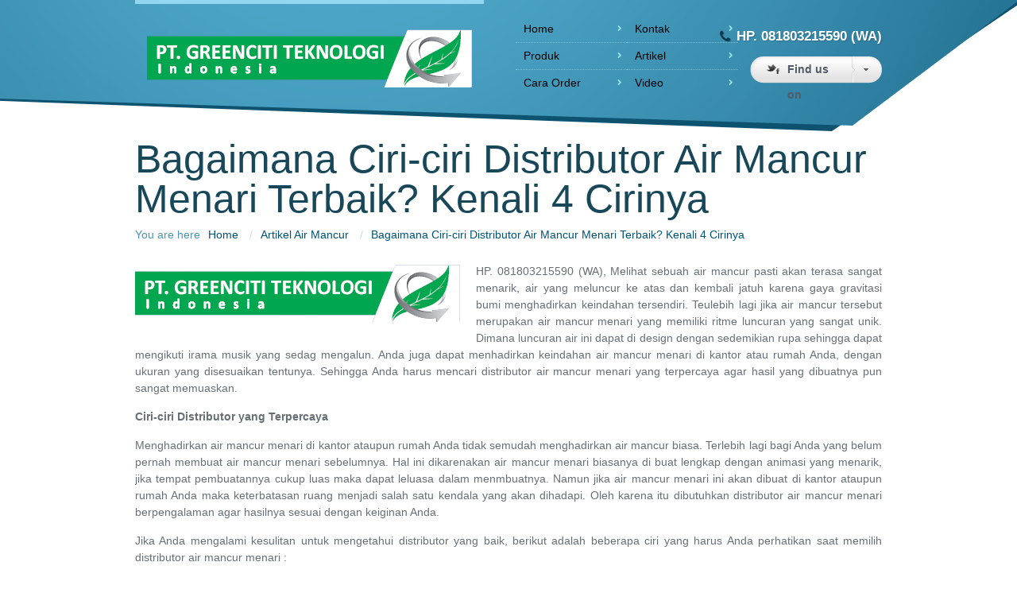

--- FILE ---
content_type: text/html; charset=UTF-8
request_url: https://www.indofountain.net/bagaimana-ciri-ciri-distributor-air-mancur-menari-terbaik-kenali-4-cirinya/
body_size: 8465
content:
<!DOCTYPE html>
<!--[if lt IE 7 ]><html class="ie ie6" lang="en"> <![endif]-->
<!--[if IE 7 ]><html class="ie ie7" lang="en"> <![endif]-->
<!--[if IE 8 ]><html class="ie ie8" lang="en"> <![endif]-->
<!--[if (gte IE 9)|!(IE)]><!--><html lang="en-US"> <!--<![endif]-->

<!-- head -->
<head>

<!-- meta -->
<meta charset="UTF-8" />
<meta name="viewport" content="width=device-width, initial-scale=1, maximum-scale=1">
<title>Bagaimana Ciri-ciri Distributor Air Mancur Menari Terbaik? Kenali 4 Cirinya | JUAL &amp; HARGA AIR MANCUR MENARI &#8211; HP : 081803215590 (WA)</title>

<!-- stylesheet -->
<link rel="stylesheet" href="https://www.indofountain.net/wp-content/themes/indofountain/indofountain/style.css" media="all" />
<link rel="stylesheet" href="https://www.indofountain.net/wp-content/themes/indofountain/indofountain/js/fancybox/jquery.fancybox-1.3.4.css?ver=1.3.3" media="all" />
<link rel="stylesheet" href="https://www.indofountain.net/wp-content/themes/indofountain/indofountain/css/responsiveslides.css?ver=1.3.3" media="all" />
<link rel="stylesheet" href="https://www.indofountain.net/wp-content/themes/indofountain/indofountain/css/jcarousel/skin.css?ver=1.3.3" media="all" />
<link rel="stylesheet" href="https://www.indofountain.net/wp-content/themes/indofountain/indofountain/css/ui/jquery.ui.all.css?ver=1.3.3" media="all" />
<link rel="stylesheet" href="https://www.indofountain.net/wp-content/themes/indofountain/indofountain/css/responsive.css?ver=1.3.3" media="all" />
<link rel="stylesheet" href="https://www.indofountain.net/wp-content/themes/indofountain/indofountain/css/skins/blue/images.css?ver=1.3.3" media="all" />
<link rel="stylesheet" href="https://www.indofountain.net/wp-content/themes/indofountain/indofountain/style-colors.php?ver=1.3.3" media="all" />
<link rel="stylesheet" href="https://www.indofountain.net/wp-content/themes/indofountain/indofountain/style.php?ver=1.3.3" media="all" />
<link rel="stylesheet" href="http://fonts.googleapis.com/css?family=PT+Sans:300,400,400italic,700" >
<link rel="stylesheet" href="http://fonts.googleapis.com/css?family=PT+Sans:300,400,400italic,700" >
<link rel="stylesheet" href="http://fonts.googleapis.com/css?family=Ubuntu:300,400,400italic,700" >

<!-- wp_head() -->
<link rel="shortcut icon" href="http://www.indofountain.net/wp-content/uploads/2017/04/favicon-1.png" type="image/x-icon" />	

<script type="text/javascript">var switchTo5x=true;</script>
<script type="text/javascript" src="http://w.sharethis.com/button/buttons.js"></script>
<script type="text/javascript">stLight.options({publisher: "ur-6568e777-919c-a5dd-ac31-98a6fa2e6b2d"}); </script>
<meta name="description" content="INDOFOUNTAIN.NET" />

<link rel='dns-prefetch' href='//s.w.org' />
<link rel="alternate" type="application/rss+xml" title="JUAL &amp; HARGA AIR MANCUR MENARI - HP : 081803215590 (WA) &raquo; Feed" href="https://www.indofountain.net/feed/" />
<link rel="alternate" type="application/rss+xml" title="JUAL &amp; HARGA AIR MANCUR MENARI - HP : 081803215590 (WA) &raquo; Comments Feed" href="https://www.indofountain.net/comments/feed/" />
		<script type="text/javascript">
			window._wpemojiSettings = {"baseUrl":"https:\/\/s.w.org\/images\/core\/emoji\/2.2.1\/72x72\/","ext":".png","svgUrl":"https:\/\/s.w.org\/images\/core\/emoji\/2.2.1\/svg\/","svgExt":".svg","source":{"concatemoji":"https:\/\/www.indofountain.net\/wp-includes\/js\/wp-emoji-release.min.js?ver=4.7"}};
			!function(t,a,e){var r,n,i,o=a.createElement("canvas"),l=o.getContext&&o.getContext("2d");function c(t){var e=a.createElement("script");e.src=t,e.defer=e.type="text/javascript",a.getElementsByTagName("head")[0].appendChild(e)}for(i=Array("flag","emoji4"),e.supports={everything:!0,everythingExceptFlag:!0},n=0;n<i.length;n++)e.supports[i[n]]=function(t){var e,a=String.fromCharCode;if(!l||!l.fillText)return!1;switch(l.clearRect(0,0,o.width,o.height),l.textBaseline="top",l.font="600 32px Arial",t){case"flag":return(l.fillText(a(55356,56826,55356,56819),0,0),o.toDataURL().length<3e3)?!1:(l.clearRect(0,0,o.width,o.height),l.fillText(a(55356,57331,65039,8205,55356,57096),0,0),e=o.toDataURL(),l.clearRect(0,0,o.width,o.height),l.fillText(a(55356,57331,55356,57096),0,0),e!==o.toDataURL());case"emoji4":return l.fillText(a(55357,56425,55356,57341,8205,55357,56507),0,0),e=o.toDataURL(),l.clearRect(0,0,o.width,o.height),l.fillText(a(55357,56425,55356,57341,55357,56507),0,0),e!==o.toDataURL()}return!1}(i[n]),e.supports.everything=e.supports.everything&&e.supports[i[n]],"flag"!==i[n]&&(e.supports.everythingExceptFlag=e.supports.everythingExceptFlag&&e.supports[i[n]]);e.supports.everythingExceptFlag=e.supports.everythingExceptFlag&&!e.supports.flag,e.DOMReady=!1,e.readyCallback=function(){e.DOMReady=!0},e.supports.everything||(r=function(){e.readyCallback()},a.addEventListener?(a.addEventListener("DOMContentLoaded",r,!1),t.addEventListener("load",r,!1)):(t.attachEvent("onload",r),a.attachEvent("onreadystatechange",function(){"complete"===a.readyState&&e.readyCallback()})),(r=e.source||{}).concatemoji?c(r.concatemoji):r.wpemoji&&r.twemoji&&(c(r.twemoji),c(r.wpemoji)))}(window,document,window._wpemojiSettings);
		</script>
		<style type="text/css">
img.wp-smiley,
img.emoji {
	display: inline !important;
	border: none !important;
	box-shadow: none !important;
	height: 1em !important;
	width: 1em !important;
	margin: 0 .07em !important;
	vertical-align: -0.1em !important;
	background: none !important;
	padding: 0 !important;
}
</style>
<link rel='stylesheet' id='rs-plugin-settings-css'  href='https://www.indofountain.net/wp-content/plugins/revslider/rs-plugin/css/settings.css?rev=4.3.3&#038;ver=4.7' type='text/css' media='all' />
<style id='rs-plugin-settings-inline-css' type='text/css'>
.tp-caption a {
color:#ff7302;
text-shadow:none;
-webkit-transition:all 0.2s ease-out;
-moz-transition:all 0.2s ease-out;
-o-transition:all 0.2s ease-out;
-ms-transition:all 0.2s ease-out;
}

.tp-caption a:hover {
color:#ffa902;
}
</style>
<link rel='stylesheet' id='rs-plugin-captions-css'  href='https://www.indofountain.net/wp-content/plugins/revslider/rs-plugin/css/captions.php?rev=4.3.3&#038;ver=4.7' type='text/css' media='all' />
<link rel='stylesheet' id='wp-date-remover-css'  href='https://www.indofountain.net/wp-content/plugins/wp-date-remover/public/css/wp-date-remover-public.css?ver=1.0.0' type='text/css' media='all' />
<script type='text/javascript' src='https://www.indofountain.net/wp-includes/js/jquery/jquery.js?ver=1.12.4'></script>
<script type='text/javascript' src='https://www.indofountain.net/wp-includes/js/jquery/jquery-migrate.min.js?ver=1.4.1'></script>
<script type='text/javascript' src='https://www.indofountain.net/wp-content/plugins/revslider/rs-plugin/js/jquery.themepunch.plugins.min.js?rev=4.3.3&#038;ver=4.7'></script>
<script type='text/javascript' src='https://www.indofountain.net/wp-content/plugins/revslider/rs-plugin/js/jquery.themepunch.revolution.min.js?rev=4.3.3&#038;ver=4.7'></script>
<script type='text/javascript' src='https://www.indofountain.net/wp-content/plugins/wp-date-remover/public/js/wp-date-remover-public.js?ver=1.0.0'></script>
<script type='text/javascript' src='https://www.indofountain.net/wp-content/themes/indofountain/indofountain/js/fancybox/jquery.fancybox-1.3.4.js?ver=1.3.3'></script>
<script type='text/javascript' src='https://www.indofountain.net/wp-content/themes/indofountain/indofountain/js/sliders/responsiveslides.js?ver=1.3.3'></script>
<script type='text/javascript' src='https://www.indofountain.net/wp-content/themes/indofountain/indofountain/js/sliders/jquery.jcarousel.min.js?ver=1.3.3'></script>
<script type='text/javascript' src='https://www.indofountain.net/wp-content/themes/indofountain/indofountain/js/jquery.isotope.min.js?ver=1.3.3'></script>
<script type='text/javascript' src='https://www.indofountain.net/wp-content/themes/indofountain/indofountain/js/mfn-menu.js?ver=1.3.3'></script>
<script type='text/javascript' src='https://www.indofountain.net/wp-content/themes/indofountain/indofountain/js/scripts.js?ver=1.3.3'></script>
<link rel='https://api.w.org/' href='https://www.indofountain.net/wp-json/' />
<link rel="EditURI" type="application/rsd+xml" title="RSD" href="https://www.indofountain.net/xmlrpc.php?rsd" />
<link rel="wlwmanifest" type="application/wlwmanifest+xml" href="https://www.indofountain.net/wp-includes/wlwmanifest.xml" /> 
<link rel='prev' title='Temukan Jasa Design Air Mancur Menari Dengan Mudah' href='https://www.indofountain.net/temukan-jasa-design-air-mancur-menari-dengan-mudah/' />
<link rel='next' title='Rekreasi Berskala Nasional Bisa Anda Dapatkan Di Solo' href='https://www.indofountain.net/rekreasi-berskala-nasional-bisa-anda-dapatkan-di-solo/' />
<meta name="generator" content="WordPress 4.7" />
<link rel="canonical" href="https://www.indofountain.net/bagaimana-ciri-ciri-distributor-air-mancur-menari-terbaik-kenali-4-cirinya/" />
<link rel='shortlink' href='https://www.indofountain.net/?p=1052' />
<link rel="alternate" type="application/json+oembed" href="https://www.indofountain.net/wp-json/oembed/1.0/embed?url=https%3A%2F%2Fwww.indofountain.net%2Fbagaimana-ciri-ciri-distributor-air-mancur-menari-terbaik-kenali-4-cirinya%2F" />
<link rel="alternate" type="text/xml+oembed" href="https://www.indofountain.net/wp-json/oembed/1.0/embed?url=https%3A%2F%2Fwww.indofountain.net%2Fbagaimana-ciri-ciri-distributor-air-mancur-menari-terbaik-kenali-4-cirinya%2F&#038;format=xml" />

<!--[if lt IE 9]>
<script src="http://html5shiv.googlecode.com/svn/trunk/html5.js"></script>
<![endif]-->
<!--[if lte IE 8]>
<link rel="stylesheet" href="https://www.indofountain.net/wp-content/themes/indofountain/indofountain/css/ie8.css" />
<![endif]-->

		<style type="text/css" id="wp-custom-css">
			/*
You can add your own CSS here.

Click the help icon above to learn more.
*/
img {
  display: block;
  margin-left: auto;
  margin-right: auto;
}		</style>
	</head>


<!-- body -->
<body class="post-template-default single single-post postid-1052 single-format-standard">

	<!-- #Header -->
	<header id="Header">
		<div class="container">
			<div class="sixteen columns">
			
				<!-- #logo -->
								<a id="logo" href="https://www.indofountain.net" title="JUAL &amp; HARGA AIR MANCUR MENARI &#8211; HP : 081803215590 (WA)">
					<img src="http://www.indofountain.net/wp-content/uploads/2017/02/logo-pt-greenciti-teknologi-indonesia.png" alt="JUAL &amp; HARGA AIR MANCUR MENARI &#8211; HP : 081803215590 (WA)" />
				</a>
								
				<!-- main menu -->
				<nav id="menu" class="menu-main-menu-container"><ul id="menu-main-menu" class="menu"><li id="menu-item-3578" class="menu-item menu-item-type-post_type menu-item-object-page menu-item-home menu-item-3578"><a href="https://www.indofountain.net/">Home</a></li>
<li id="menu-item-3575" class="menu-item menu-item-type-post_type menu-item-object-page menu-item-has-children menu-item-3575"><a href="https://www.indofountain.net/pabrikan-air-mancur-menari/">Produk</a>
<ul class="sub-menu">
	<li id="menu-item-3592" class="menu-item menu-item-type-taxonomy menu-item-object-category menu-item-3592"><a href="https://www.indofountain.net/category/air-mancur-kecil/">Air Mancur Kecil</a></li>
	<li id="menu-item-3591" class="menu-item menu-item-type-taxonomy menu-item-object-category menu-item-3591"><a href="https://www.indofountain.net/category/air-mancur-besar/">Air Mancur Besar</a></li>
	<li id="menu-item-3593" class="menu-item menu-item-type-taxonomy menu-item-object-category menu-item-3593"><a href="https://www.indofountain.net/category/nozzle-air-mancur/">Nozzle Air Mancur</a></li>
	<li id="menu-item-3590" class="menu-item menu-item-type-taxonomy menu-item-object-category menu-item-3590"><a href="https://www.indofountain.net/category/lampu-taman-led/">Lampu Taman LED</a></li>
	<li id="menu-item-3594" class="menu-item menu-item-type-taxonomy menu-item-object-category menu-item-3594"><a href="https://www.indofountain.net/category/pembuat-kabut/">Pembuat Kabut (Atomizer)</a></li>
</ul>
</li>
<li id="menu-item-3577" class="menu-item menu-item-type-post_type menu-item-object-page menu-item-3577"><a href="https://www.indofountain.net/nozzle-air-mancur-menari/">Cara Order</a></li>
</ul><ul class="menu"><li id="menu-item-3576" class="menu-item menu-item-type-post_type menu-item-object-page menu-item-3576"><a href="https://www.indofountain.net/kontraktor-air-mancur-menari/">Kontak</a></li>
<li id="menu-item-3595" class="menu-item menu-item-type-post_type menu-item-object-page menu-item-3595"><a href="https://www.indofountain.net/artikel/">Artikel</a></li>
<li id="menu-item-5132" class="menu-item menu-item-type-post_type menu-item-object-page menu-item-5132"><a href="https://www.indofountain.net/video/">Video</a></li>
</ul></nav>				<nav id="menu_responsive" class="menu-main-menu-container"><select id="menu-main-menu-1" class="menu dropdown-menu"><option value="" class="blank">&#8211; &#8211; Main menu &#8211; &#8211;</option><option class="menu-item menu-item-type-post_type menu-item-object-page menu-item-home menu-item-3578 menu-item-depth-0" value="https://www.indofountain.net/">Home</option>
<option class="menu-item menu-item-type-post_type menu-item-object-page menu-item-has-children menu-item-3575 menu-item-depth-0" value="https://www.indofountain.net/pabrikan-air-mancur-menari/">Produk</option>	<option class="menu-item menu-item-type-taxonomy menu-item-object-category menu-item-3592 menu-item-depth-1" value="https://www.indofountain.net/category/air-mancur-kecil/">- - Air Mancur Kecil</option>
	<option class="menu-item menu-item-type-taxonomy menu-item-object-category menu-item-3591 menu-item-depth-1" value="https://www.indofountain.net/category/air-mancur-besar/">- - Air Mancur Besar</option>
	<option class="menu-item menu-item-type-taxonomy menu-item-object-category menu-item-3593 menu-item-depth-1" value="https://www.indofountain.net/category/nozzle-air-mancur/">- - Nozzle Air Mancur</option>
	<option class="menu-item menu-item-type-taxonomy menu-item-object-category menu-item-3590 menu-item-depth-1" value="https://www.indofountain.net/category/lampu-taman-led/">- - Lampu Taman LED</option>
	<option class="menu-item menu-item-type-taxonomy menu-item-object-category menu-item-3594 menu-item-depth-1" value="https://www.indofountain.net/category/pembuat-kabut/">- - Pembuat Kabut (Atomizer)</option>

<option class="menu-item menu-item-type-post_type menu-item-object-page menu-item-3577 menu-item-depth-0" value="https://www.indofountain.net/nozzle-air-mancur-menari/">Cara Order</option>
<option class="menu-item menu-item-type-post_type menu-item-object-page menu-item-3576 menu-item-depth-0" value="https://www.indofountain.net/kontraktor-air-mancur-menari/">Kontak</option>
<option class="menu-item menu-item-type-post_type menu-item-object-page menu-item-3595 menu-item-depth-0" value="https://www.indofountain.net/artikel/">Artikel</option>
<option class="menu-item menu-item-type-post_type menu-item-object-page menu-item-5132 menu-item-depth-0" value="https://www.indofountain.net/video/">Video</option>
</select></nav>		
				
				<div class="addons">
					<p class="phone"><i class="icon-phone"></i>HP. 081803215590 (WA)</p>
					<div class="social">
						<a href="#"><span>Find us on</span></a>
						<div class="social-box">
							<ul>
																																																																															</ul>
						</div>
					</div>
				</div>

			</div>		
		</div>
		
	</header>
	
	<div id="Subheader"><div class="container"><div class="sixteen columns"><h1>Bagaimana Ciri-ciri Distributor Air Mancur Menari Terbaik? Kenali 4 Cirinya</h1><ul class="breadcrumbs"><li>You are here</li><li><a href="https://www.indofountain.net">Home</a> <span>/</span></li><li><a href="https://www.indofountain.net/category/artikel-air-mancur/">Artikel Air Mancur</a> <span>/</span></li><li><a href="https://www.indofountain.net:443/bagaimana-ciri-ciri-distributor-air-mancur-menari-terbaik-kenali-4-cirinya/">  Bagaimana Ciri-ciri Distributor Air Mancur Menari Terbaik? Kenali 4 Cirinya</a></li></ul></div></div></div>
<!-- #Content -->
<div id="Content" class="subpage">
	<div class="container">

		<!-- .content -->
		<div class="the_content the_content_wrapper">
<div id="post-1052" class="clearfix post-1052 post type-post status-publish format-standard hentry category-artikel-air-mancur tag-air-mancur-menari tag-air-mancur-menari-bali tag-air-mancur-menari-bandung tag-air-mancur-menari-bns tag-air-mancur-menari-dengan-musik tag-air-mancur-menari-di-ancol tag-air-mancur-menari-di-bandung tag-air-mancur-menari-di-bns tag-air-mancur-menari-di-grand-indonesia tag-air-mancur-menari-di-jembatan-surabaya tag-air-mancur-menari-di-kenjeran tag-air-mancur-menari-di-macau tag-air-mancur-menari-di-malaysia tag-air-mancur-menari-di-monas tag-air-mancur-menari-di-pontianak tag-air-mancur-menari-di-prpp tag-air-mancur-menari-di-prpp-semarang tag-air-mancur-menari-di-purwakarta tag-air-mancur-menari-di-singapura tag-air-mancur-menari-di-surabaya tag-air-mancur-menari-dubai tag-air-mancur-menari-gasibu tag-air-mancur-menari-grand-indonesia tag-air-mancur-menari-harga tag-air-mancur-menari-indonesia tag-air-mancur-menari-jakarta tag-air-mancur-menari-jateng-fair tag-air-mancur-menari-jateng-fair-2016 tag-air-mancur-menari-jembatan-kenjeran tag-air-mancur-menari-jembatan-kenjeran-surabaya tag-air-mancur-menari-jembatan-surabaya tag-air-mancur-menari-jembatan-suroboyo tag-air-mancur-menari-kenjeran tag-air-mancur-menari-kenjeran-jadwal tag-air-mancur-menari-kenjeran-jam-buka tag-air-mancur-menari-kenjeran-lokasi tag-air-mancur-menari-kenjeran-sby tag-air-mancur-menari-kenjeran-sudah-dibuka tag-air-mancur-menari-kenjeran-youtube tag-air-mancur-menari-kenpark tag-air-mancur-menari-malang tag-air-mancur-menari-monas tag-air-mancur-menari-monas-2016 tag-air-mancur-menari-palembang tag-air-mancur-menari-pantai-kenjeran tag-air-mancur-menari-pontianak tag-air-mancur-menari-prpp tag-air-mancur-menari-prpp-semarang tag-air-mancur-menari-purwakarta tag-air-mancur-menari-sby tag-air-mancur-menari-semarang tag-air-mancur-menari-siak tag-air-mancur-menari-singapore tag-air-mancur-menari-surabaya tag-air-mancur-menari-surabaya-alamat tag-air-mancur-menari-surabaya-buka-jam tag-air-mancur-menari-surabaya-jam-berapa tag-air-mancur-menari-suramadu tag-air-mancur-menari-video tag-air-mancur-menari-youtube tag-air-terjun-menari-grand-indonesia tag-air-terjun-menari-purwakarta tag-alat-air-mancur-menari tag-cara-kerja-air-mancur-menari tag-cara-membuat-air-mancur-menari tag-harga-air-mancur tag-harga-air-mancur-batu-alam-minimalis tag-harga-air-mancur-bola-putar tag-harga-air-mancur-dari-bambu tag-harga-air-mancur-dari-batu-alam tag-harga-air-mancur-dinding tag-harga-air-mancur-dinding-minimalis tag-harga-air-mancur-gentong tag-harga-air-mancur-hias tag-harga-air-mancur-hiasan-taman tag-harga-air-mancur-kaca tag-harga-air-mancur-kolam-hias tag-harga-air-mancur-kolam-ikan tag-harga-air-mancur-menari tag-harga-air-mancur-mini-jakarta tag-harga-air-mancur-pagoda tag-harga-air-mancur-portable tag-harga-air-mancur-pot tag-harga-air-mancur-sederhana tag-harga-air-mancur-susun tag-harga-air-mancur-taman-rumah tag-harga-air-mancur-untuk-kolam tag-harga-air-mancur-untuk-taman tag-harga-jual-air-mancur-mini-murah tag-harga-murai-air-mancur-gacor tag-instalasi-air-mancur-menari tag-jadwal-air-mancur-menari-bns tag-jadwal-air-mancur-menari-di-bns tag-jadwal-air-mancur-menari-di-grand-indonesia tag-jadwal-air-mancur-menari-grand-indonesia tag-jual-air-mancur tag-jual-air-mancur-bambu tag-jual-air-mancur-bambu-jogja tag-jual-air-mancur-bambu-mini tag-jual-air-mancur-batu tag-jual-air-mancur-batu-alam tag-jual-air-mancur-bekasi tag-jual-air-mancur-buatan tag-jual-air-mancur-di-bali tag-jual-air-mancur-di-bandung tag-jual-air-mancur-di-jakarta tag-jual-air-mancur-di-medan tag-jual-air-mancur-di-surabaya tag-jual-air-mancur-dinding tag-jual-air-mancur-gentong tag-jual-air-mancur-indoor tag-jual-air-mancur-jakarta tag-jual-air-mancur-jogja tag-jual-air-mancur-kaca tag-jual-air-mancur-kecil tag-jual-air-mancur-kendi tag-jual-air-mancur-kolam tag-jual-air-mancur-kolam-ikan tag-jual-air-mancur-meja tag-jual-air-mancur-menari tag-jual-air-mancur-mini tag-jual-air-mancur-mini-bambu tag-jual-air-mancur-mini-di-malang tag-jual-air-mancur-mini-jakarta tag-jual-air-mancur-mini-kaskus tag-jual-air-mancur-mini-surabaya tag-jual-air-mancur-minimalis tag-jual-air-mancur-murah tag-jual-air-mancur-pelaminan tag-jual-air-mancur-portable tag-jual-air-mancur-semarang tag-jual-air-mancur-solo tag-jual-air-mancur-surabaya tag-jual-air-mancur-taman tag-jual-air-mancur-taman-bandung tag-jual-air-mancur-taman-di-palembang tag-jual-air-mancur-taman-di-surabaya tag-jual-air-mancur-taman-jakarta tag-jual-air-mancur-taman-minimalis tag-jual-air-mancur-taman-murah tag-jual-air-mancur-taman-rumah tag-jual-air-mancur-taman-semarang tag-jual-air-mancur-taman-surabaya tag-jual-air-mancur-taman-tangerang tag-jual-air-mancur-tanpa-listrik tag-jual-air-mancur-tenaga-surya tag-jual-air-mancur-unik tag-jual-air-mancur-yogya tag-jual-air-terjun-buatan tag-jual-air-terjun-gentong tag-jual-air-terjun-kaca tag-jual-air-terjun-pasir tag-jual-alat-air-mancur tag-jual-alat-air-mancur-bandung tag-jual-alat-air-mancur-taman tag-jual-hiasan-air-mancur tag-jual-kembang-api-air-mancur tag-jual-lampu-air-mancur tag-jual-lilin-air-mancur tag-jual-nozel-air-mancur tag-jual-nozzle-air-mancur tag-jual-nozzle-air-mancur-di-surabaya tag-jual-nozzle-air-mancur-jakarta tag-jual-nozzle-air-mancur-taman tag-jual-ornamen-air-mancur tag-jual-patung-air-mancur tag-jual-patung-air-mancur-jakarta tag-jual-pompa-air-mancur tag-jual-pompa-untuk-air-mancur tag-kedai-jual-air-terjun-hiasan tag-konsultan-air-mancur-menari tag-kontraktor-air-mancur-menari tag-membuat-air-mancur-menari tag-mesin-air-mancur-menari tag-nozzle-air-mancur tag-pabrikan-air-mancur-menari tag-pembuatan-air-mancur-menari tag-video-air-mancur-menari-di-dubai tag-you-tube-air-mancur-menari">

		
		

	<div class="desc desc_no_meta">	
	
	
			
				
		<p style="text-align: justify;"><img class="alignleft wp-image-3612 size-full" src="http://www.indofountain.net/wp-content/uploads/2017/02/logo-pt-greenciti-teknologi-indonesia.png" alt="" width="409" height="77" srcset="https://www.indofountain.net/wp-content/uploads/2017/02/logo-pt-greenciti-teknologi-indonesia.png 409w, https://www.indofountain.net/wp-content/uploads/2017/02/logo-pt-greenciti-teknologi-indonesia-300x56.png 300w, https://www.indofountain.net/wp-content/uploads/2017/02/logo-pt-greenciti-teknologi-indonesia-260x49.png 260w, https://www.indofountain.net/wp-content/uploads/2017/02/logo-pt-greenciti-teknologi-indonesia-50x9.png 50w, https://www.indofountain.net/wp-content/uploads/2017/02/logo-pt-greenciti-teknologi-indonesia-190x36.png 190w" sizes="(max-width: 409px) 100vw, 409px" />HP. 081803215590 (WA), Melihat sebuah air mancur pasti akan terasa sangat menarik, air yang meluncur ke atas dan kembali jatuh karena gaya gravitasi bumi menghadirkan keindahan tersendiri. Teulebih lagi jika air mancur tersebut merupakan air mancur menari yang memiliki ritme luncuran yang sangat unik. Dimana luncuran air ini dapat di design dengan sedemikian rupa sehingga dapat mengikuti irama musik yang sedag mengalun. Anda juga dapat menhadirkan keindahan air mancur menari di kantor atau rumah Anda, dengan ukuran yang disesuaikan tentunya. Sehingga Anda harus mencari distributor air mancur menari yang terpercaya agar hasil yang dibuatnya pun sangat memuaskan.</p>
<p style="text-align: left;"><strong>Ciri-ciri Distributor yang Terpercaya </strong></p>
<p style="text-align: justify;">Menghadirkan air mancur menari di kantor ataupun rumah Anda tidak semudah menghadirkan air mancur biasa. Terlebih lagi bagi Anda yang belum pernah membuat air mancur menari sebelumnya. Hal ini dikarenakan air mancur menari biasanya di buat lengkap dengan animasi yang menarik, jika tempat pembuatannya cukup luas maka dapat leluasa dalam menmbuatnya. Namun jika air mancur menari ini akan dibuat di kantor ataupun rumah Anda maka keterbatasan ruang menjadi salah satu kendala yang akan dihadapi. Oleh karena itu dibutuhkan distributor air mancur menari berpengalaman agar hasilnya sesuai dengan keiginan Anda.</p>
<p style="text-align: justify;">Jika Anda mengalami kesulitan untuk mengetahui distributor yang baik, berikut adalah beberapa ciri yang harus Anda perhatikan saat memilih distributor air mancur menari :</p>
<ol style="text-align: justify;">
<li>Bertanggung Jawab</li>
</ol>
<p style="text-align: justify;">Distributor air mancur menari yang baik adalah distributor yag bertanggung jawab. Hal ini ditandai dengan beberapa hal salah satunya adalah pemberian garansi pada produk yang telah di buatnya, sehigga Anda melakukan komplain jika terjadi masalah pada air mancur menari tersebut.</p>
<ol style="text-align: justify;" start="2">
<li>Memiliki Berbagai Jenis Animasi</li>
</ol>
<p style="text-align: justify;">Distributor air mancur menari yang berpengalaman biasanya memiliki berbagai variasi model animasi, hal ini diarenakan jam tebangnya yang cukup tinggi sehingga pernah membuat beragam model dan animasi air mancur menari.</p>
<ol style="text-align: justify;" start="3">
<li>Memiliki Kantor Resmi</li>
</ol>
<p style="text-align: justify;">Distributor air mancur menari yang baik biasanya memiliki alamat kantor resmi dan mudah dihubungi. Anda perlu waspada dengan distributor nakal yang fiktif dengan ciri biasanya tidak memiliki kantor resmi.</p>
<ol style="text-align: justify;" start="4">
<li>Dapat Mejelaskan Berbagai Masalah Teknis</li>
</ol>
<p style="text-align: justify;">Distributor air mancur menari yang baik, biasanya dapat menjawab dan menjelaskan berbgai masalh teknis yang berkaitan dengan air mancur tersebut. Sehingga ia dapat memberikan saran atas air mancur menari yang hendak Anda buat.</p>
<p style="text-align: justify;">Itulah beberapa ciri yang perlu Anda perhatikan ketika akan memilih distributor air mancur menari. Dengan ciri-ciri tersebut Anda akan mendapatkan distributor yang profesional dan berpengalaman yang sesuai dengan keinginan Anda.</p>
<p style="text-align: center;">PT. Greenciti Technologi Indonesia<br />
Jl. Gubeng Kertajaya VII Raya No. 31 Surabaya<br />
Telp. (031) 5055500<br />
Fax. (031) 5055588<br />
HP. 081803215590 (WA)<br />
Email : greenc1ty@yahoo.com</p>
<p style="text-align: left;"><span style="font-size: 8pt; font-family: arial, helvetica, sans-serif; color: #ffffff;">tags : Air mancur menari, Konsultan air mancur menari, Kontraktor air mancur menari, Nozzle Air mancur, Pabrikan air mancur menari, harga air mancur menari, jual air mancur menari,  air mancur menari kenjeran, air mancur menari surabaya, air mancur menari di surabaya, air mancur menari monas, air mancur menari di purwakarta, air mancur menari dubai, air mancur menari jateng fair, air mancur menari surabaya alamat, air mancur menari singapore, air mancur menari jembatan surabaya, air mancur menari, air mancur menari di ancol, alat air mancur menari, air mancur menari bandung, air mancur menari bns, air mancur menari bali, air mancur menari di bandung, air mancur menari di bns, jadwal air mancur menari bns, jadwal air mancur menari di bns, cara membuat air mancur menari, air mancur menari di kenjeran, air mancur menari di prpp, air mancur menari di malaysia, air mancur menari di prpp semarang, air mancur menari di monas, air mancur menari di jembatan surabaya, air mancur menari gasibu, air mancur menari grand indonesia, air terjun menari grand indonesia, jadwal air mancur menari grand indonesia, air mancur menari di grand indonesia, air mancur menari harga, air mancur menari indonesia, instalasi air mancur menari, air mancur menari jakarta, air mancur menari jateng fair 2016, air mancur menari jembatan kenjeran surabaya, air mancur menari jembatan kenjeran, air mancur menari jembatan suroboyo, jadwal air mancur menari di grand indonesia, air mancur menari kenjeran youtube, air mancur menari kenjeran sudah dibuka, air mancur menari kenjeran sby, air mancur menari kenjeran jam buka, air mancur menari kenpark, air mancur menari kenjeran lokasi, air mancur menari kenjeran jadwal, kontraktor air mancur menari, cara kerja air mancur menari, air mancur menari monas 2016, air mancur menari malang, air mancur menari dengan musik, membuat air mancur menari, mesin air mancur menari, air mancur menari di macau, air mancur menari prpp, air mancur menari pantai kenjeran, air mancur menari purwakarta, air mancur menari prpp semarang, air mancur menari pontianak, air mancur menari palembang, air terjun menari purwakarta, air mancur menari di pontianak, pembuatan air mancur menari, air mancur menari sby, air mancur menari semarang, air mancur menari siak, air mancur menari suramadu, air mancur menari surabaya jam berapa, air mancur menari surabaya buka jam, air mancur menari di singapura, you tube air mancur menari, air mancur menari video, video air mancur menari di dubai, air mancur menari youtube,  jual air mancur, harga air mancur, jual air mancur yogya, jual pompa untuk air mancur, harga air mancur untuk kolam, harga air mancur untuk taman, jual air mancur unik, jual air mancur taman tangerang, jual air mancur taman di surabaya, jual air mancur taman murah, jual air mancur taman bandung, jual air mancur taman minimalis, jual air mancur taman semarang, jual air mancur taman surabaya, jual air mancur tenaga surya, harga air mancur sederhana, jual air mancur solo, jual air mancur semarang, jual air mancur surabaya, harga air mancur susun, harga air mancur taman rumah, jual air mancur taman rumah,  jual patung air mancur, jual pompa air mancur, harga air mancur bola putar,  jual air mancur taman di palembang, harga air mancur pagoda, harga air mancur pot,  harga air mancur portable, jual air terjun pasir, jual air mancur pelaminan, jual air mancur portable, jual ornamen air mancur, jual nozzle air mancur taman, jual nozel air mancur, jual nozzle air mancur di surabaya, jual nozzle air mancur,  jual air mancur mini di malang, jual air mancur mini surabaya, jual air mancur mini bambu, jual air mancur murah, jual air mancur mini kaskus, jual lampu air mancur,  jual lilin air mancur, jual air terjun kaca, harga air mancur kolam ikan, jual air mancur kaca, harga air mancur kaca, jual air mancur kendi, jual air mancur kecil, jual nozzle air mancur jakarta,  jual patung air mancur jakarta, harga air mancur mini jakarta, jual air mancur taman jakarta, jual air mancur mini jakarta, jual air mancur jakarta, jual air mancur jogja, jual air mancur indoor, kedai jual air terjun hiasan, jual hiasan air mancur, harga jual air mancur mini murah, harga air mancur kolam hias, harga air mancur hias, harga air mancur hiasan taman, harga murai air mancur gacor, jual air terjun gentong, harga air mancur gentong,  jual air mancur gentong, harga air mancur dari bambu, harga air mancur dinding minimalis, harga air mancur dari batu alam, harga air mancur dinding, jual air mancur di bandung,  jual air mancur di bali, jual air mancur di medan, jual air mancur di surabaya, jual air mancur di jakarta, jual air terjun buatan, jual air mancur dinding, harga air mancur batu alam minimalis, jual air mancur bekasi, jual air mancur batu, jual air mancur bambu jogja, jual air mancur bambu mini, jual kembang api air mancur, jual alat air mancur bandung, jual alat air mancur taman, jual alat air mancur, jual air mancur batu alam, jual air mancur, jual air mancur kolam ikan, jual air mancur tanpa listrik, jual air mancur buatan, jual air mancur meja, jual air mancur kolam,  jual air mancur bambu, jual air mancur mini, jual air mancur taman, jual air mancur minimalis</span></p>
		
				
		
				
	</div>

</div>

</div>	
		
		<!-- Sidebar -->
								
	</div>
</div>


<!-- #Footer -->		
<footer id="Footer">

	<!-- Call_to_action -->
	
	<div class="container">
				
		<div class="one-fourth column"><aside id="text-2" class="widget widget_text"><h4>Tentang Kami :</h4>			<div class="textwidget"><p>PT. Greenciti Teknologi Indonesia adalah Perusahaan yang bergerak dibidang distributor & pengadaan air mancur untuk outdoor, indoor, penjualan alat-alat air mancur menari (yang sederhana sampai air mancur canggih), spare part air mancur, dan lampu hias led untuk air mancur. </p>
</div>
		</aside></div><div class="one-fourth column"><aside id="text-5" class="widget widget_text"><h4>Produk :</h4>			<div class="textwidget"><p>- Air mancur kecil<br />
- Air mancur besar/ Air mancur menari<br />
- Nozzle air mancur<br />
- Pembuat kabut air mancur (Atomizer)<br />
- Lampu hias led / lampu taman<br />
- Lampu jalan / smart pju<br />
- dll</p>
</div>
		</aside></div><div class="one-fourth column"><aside id="text-4" class="widget widget_text"><h4>Lokasi Kami :</h4>			<div class="textwidget"><p><iframe src="https://www.google.com/maps/embed?pb=!1m14!1m8!1m3!1d7915.393568264664!2d112.754881!3d-7.275302000000001!3m2!1i1024!2i768!4f13.1!3m3!1m2!1s0x2dd7fbd1c6f5ebcb%3A0x46494af76ff3d66a!2sJl.+Gubeng+Kertajaya+VII+Raya+No.31%2C+Airlangga%2C+Gubeng%2C+Kota+SBY%2C+Jawa+Timur+60286%2C+Indonesia!5e0!3m2!1sid!2sid!4v1491105375681" width="200" height="100" frameborder="0" style="border:0" allowfullscreen></iframe></p>
</div>
		</aside></div><div class="one-fourth column"><aside id="text-3" class="widget widget_text"><h4>Kontak Kami :</h4>			<div class="textwidget"><p>PT. Greenciti Technologi Indonesia<br />
Jl. Gubeng Kertajaya VII Raya No. 31 Surabaya<br />
Telp. (031) 5055500<br />
Fax. (031) 5055588<br />
HP. 081803215590 (WA)<br />
Email : greenc1ty@yahoo.com</p>
</div>
		</aside></div>
	</div>
</footer>

<a id="back_to_top" href="#"><i class="icon-circle-arrow-up"></i></a>

<!-- wp_footer() -->
		<script type="text/javascript">
							jQuery("#post-1052 .entry-meta .date").css("display","none");
					jQuery("#post-1052 .entry-date").css("display","none");
					jQuery("#post-1052 .posted-on").css("display","none");
				</script>
		<script>
		var getElementsByClassName=function(a,b,c){if(document.getElementsByClassName){getElementsByClassName=function(a,b,c){c=c||document;var d=c.getElementsByClassName(a),e=b?new RegExp("\\b"+b+"\\b","i"):null,f=[],g;for(var h=0,i=d.length;h<i;h+=1){g=d[h];if(!e||e.test(g.nodeName)){f.push(g)}}return f}}else if(document.evaluate){getElementsByClassName=function(a,b,c){b=b||"*";c=c||document;var d=a.split(" "),e="",f="http://www.w3.org/1999/xhtml",g=document.documentElement.namespaceURI===f?f:null,h=[],i,j;for(var k=0,l=d.length;k<l;k+=1){e+="[contains(concat(' ', @class, ' '), ' "+d[k]+" ')]"}try{i=document.evaluate(".//"+b+e,c,g,0,null)}catch(m){i=document.evaluate(".//"+b+e,c,null,0,null)}while(j=i.iterateNext()){h.push(j)}return h}}else{getElementsByClassName=function(a,b,c){b=b||"*";c=c||document;var d=a.split(" "),e=[],f=b==="*"&&c.all?c.all:c.getElementsByTagName(b),g,h=[],i;for(var j=0,k=d.length;j<k;j+=1){e.push(new RegExp("(^|\\s)"+d[j]+"(\\s|$)"))}for(var l=0,m=f.length;l<m;l+=1){g=f[l];i=false;for(var n=0,o=e.length;n<o;n+=1){i=e[n].test(g.className);if(!i){break}}if(i){h.push(g)}}return h}}return getElementsByClassName(a,b,c)},
			dropdowns = getElementsByClassName( 'dropdown-menu' );
		for ( i=0; i<dropdowns.length; i++ )
			dropdowns[i].onchange = function(){ if ( this.value != '' ) window.location.href = this.value; }
	</script>
	<script type='text/javascript' src='https://www.indofountain.net/wp-includes/js/jquery/ui/core.min.js?ver=1.11.4'></script>
<script type='text/javascript' src='https://www.indofountain.net/wp-includes/js/jquery/ui/widget.min.js?ver=1.11.4'></script>
<script type='text/javascript' src='https://www.indofountain.net/wp-includes/js/jquery/ui/mouse.min.js?ver=1.11.4'></script>
<script type='text/javascript' src='https://www.indofountain.net/wp-includes/js/jquery/ui/sortable.min.js?ver=1.11.4'></script>
<script type='text/javascript' src='https://www.indofountain.net/wp-includes/js/jquery/ui/tabs.min.js?ver=1.11.4'></script>
<script type='text/javascript' src='https://www.indofountain.net/wp-includes/js/jquery/ui/accordion.min.js?ver=1.11.4'></script>
<script type='text/javascript' src='https://www.indofountain.net/wp-includes/js/jquery/jquery.form.min.js?ver=3.37.0'></script>
<script type='text/javascript' src='https://www.indofountain.net/wp-includes/js/wp-embed.min.js?ver=4.7'></script>

</body>
</html>

--- FILE ---
content_type: text/css
request_url: https://www.indofountain.net/wp-content/themes/indofountain/indofountain/style.css
body_size: 109
content:
/*
Theme Name: Nollie
Theme URI: http://themes.muffingroup.com/nollie
Author: Muffin group
Author URI: http://muffingroup.com
Description: Nollie - Responsive Premium WordPress Theme.
License: GNU General Public License version 3.0
License URI: http://www.gnu.org/licenses/gpl-3.0.html
Tags: one-column, two-columns, left-sidebar, right-sidebar, fixed-width, custom-background, custom-header, custom-menu, editor-style, featured-image-header, featured-images, post-formats, theme-options, translation-ready
Version: 1.3.3
*/

@import url("css/base.css");
@import url("css/buttons.css");
@import url("css/skeleton.css");
@import url("css/layout.css");
@import url("css/variables.css");
@import url("css/shortcodes.css");
@import url("css/animations.css");
@import url("css/font-awesome.css");

/* If you want to add your own css code, please do it in css/custom.css */
@import url("css/custom.css");

--- FILE ---
content_type: text/css
request_url: https://www.indofountain.net/wp-content/themes/indofountain/indofountain/css/skins/blue/images.css?ver=1.3.3
body_size: 380
content:
body {
	background-image: url("images/body_overlay_subpage.png");
	background-repeat: no-repeat;
}

body.template-slider {
	background-image: url("images/body_overlay.png");
	background-repeat: no-repeat;
}

/* Testimonials */

blockquote div.text {
	background: url("images/testimonials_l.png") no-repeat left top;
}

/* Twitter */
.Twitter ul li span { background: url("images/icons/ico_twitter.png") no-repeat left 5px; }

/* Portfolio & Captions mask */
.portfolio_item .mask, .wp-caption .mask { background: url("images/photo_overlay.png") no-repeat left top; }

/* Search */
#Top_bar #searchform input[type="submit"], .widget_search form input[type="submit"] { background: url("images/search_submit.png") no-repeat }

/* Menu */
#Header #menu > ul > li ul .arrow { background: url("images/menu_arrow.png") no-repeat; }

/* Faq */
.faq .question h5 span.icon { background: url("images/faq_inactive.png") no-repeat; }
.faq .active h5 span.icon { background: url("images/faq_active.png") no-repeat; }

/* Accordion */
.accordion .question h5 span.icon { background: url("images/accordion_plus.png") no-repeat; }
.accordion .active h5 span.icon { background: url("images/accordion_minus.png") no-repeat; }

/* Tags */
.post .desc p.tags a, .widget_mfn_tag_cloud a { color: #767676 !important; background: url("images/tag_a.png") no-repeat right top; }
.post .desc p.tags a span, .widget_mfn_tag_cloud a span { background: url("images/tag.png") no-repeat left top }
.post .desc p.tags a:hover, .widget_mfn_tag_cloud a:hover { color: #1b1b1b !important; background-position: right bottom; }
.post .desc p.tags a:hover span, .widget_mfn_tag_cloud a:hover span { background-position: left bottom; }

/* Tabs */

.ui-tabs .ui-tabs-nav li a { background: url("images/bg_tabs.png") repeat-x top left; }

/*  */
.widget_calendar caption { background: url(../../ui/images/bg_widget_header.png) no-repeat 0 0; }

/* Submenu */
.widget ul.menu li a i { color: D5D5D5; }

/* Social select */
#Header .addons > .social > a { background: url("images/social_select_arrow.png") no-repeat right top; }
#Header .addons > .social > a span { background: url("images/social_select.png") no-repeat left top; color: #515a65; }
#Header .addons .social a:hover span { color: #2e353d; }
#Header .addons .social a.active { background-position: right bottom; }
#Header .addons .social a.active span { background-position: left bottom; color: #2e353d; }
#Header .addons .social .social-box { background: #fff url("images/social_select_box.png") repeat-x left bottom; }

/* Call to action */
.call_to_action .inside { background: url("images/call_to_action_bg.png") no-repeat left top; }

@media only screen and (max-width: 959px) {
	.call_to_action .inside { background: #1f6687 !important;}
}

--- FILE ---
content_type: text/css;;charset=UTF-8
request_url: https://www.indofountain.net/wp-content/themes/indofountain/indofountain/style-colors.php?ver=1.3.3
body_size: 1661
content:

/********************** Backgrounds **********************/

	body, .ui-tabs .ui-tabs-nav li.ui-tabs-selected { 
		background-color: #FFFFFF;
	}
	
	#Projects {
		background-color: #F8F8F8;
	}
	
	#Footer {
		background-color: #1e1f1f;
	}
	

/********************* Colors *********************/

/* Content font */

	body, .ui-tabs .ui-tabs-nav li a, .ui-accordion h3 a, .widget ul.menu li a,
	.widget_links ul li a, .widget_meta ul li a {
		color: #676f76;
	}
	
/* Links color */

	a, a:visited, .widget ul.menu li a:hover, .widget ul.menu li.current_page_item a, 
	.widget ul.menu li.current_page_item a i, .widget ul.menu li a:hover i,
	.widget_links ul li a:hover, .widget_meta ul li a:hover, .testimonial .rslides_tabs li.rslides_here a, .testimonial .rslides_tabs li a:hover,
	.pager a.active, .pager a:hover.page, .Our_clients_slider a:hover.Our_clients_slider_prev, .Our_clients_slider a:hover.Our_clients_slider_next,
	.team .links a:hover.link {
		color: #3FA8D2;	
	}
	
	a:hover {
		color: #1B87B1;
	}
	
/* Strong (dark) */
	.Recent_comments ul li strong, #Content .Latest_posts ul li a.title,  
	#Content .Latest_posts ul li p i, .Recent_comments ul li p strong,
	.Recent_comments ul li p i, .ui-tabs .ui-tabs-nav li.ui-tabs-selected a,
	.ui-accordion h3.ui-state-active a, .Twitter ul li span, .single-post .post .date {
		color: #31373c;
	}
	
/* Dark blue */
	
	blockquote div.text p, .get_in_touch li.phone p, .pricing-box .plan-inside ul li strong,
	.error h4, .team p, blockquote p.author span {
		color: #005274;
	}
	
/* Grey notes */

	.Twitter ul li > a, .Recent_comments li span.date, .Latest_posts span.date,
	.wp-caption .wp-caption-text, .pricing-box .plan-header .period, .post .meta, 
	.widget_categories li, .widget ul.menu li a i, .testimonial .rslides_tabs li a, .pager a,
	.Our_clients_slider a.Our_clients_slider_prev, .Our_clients_slider a.Our_clients_slider_next, .team .links a.link { 
		color: #A3A3A3;
	}

/* Headings font */
	
	h1 { color: #313131; }
	h2 { color: #313131; }
	h3 { color: #313131; }
	h4 { color: #313131; }
	h5 { color: #09526f; }
	h6 { color: #31373c; }

/* Menu color */

	#Header #menu > ul > li > a {
		color: #000000;
		border-color: #72c1df;
	}
	
	#Header #menu > ul > li > a span {
		color: #9deaf3;
	}
	
	#Header #menu > ul > li.current-menu-item > a,
	#Header #menu > ul > li.current_page_item > a,
	#Header #menu > ul > li.current-menu-ancestor > a,
	#Header #menu > ul > li.current_page_ancestor > a {
		color: #053f57;
	}
	
	#Header #menu > ul > li.current-menu-item > a span,
	#Header #menu > ul > li.current_page_item > a span,
	#Header #menu > ul > li.current-menu-ancestor > a span,
	#Header #menu > ul > li.current_page_ancestor > a span {
		color: #000000;
	}
	
	#Header #menu > ul > li > a:hover,
	#Header #menu > ul > li.hover > a {
		color: #053f57;
		background: #ffffff;
	}
	
	#Header #menu > ul > li > a:hover span,
	#Header #menu > ul > li.hover > a span {
		color: #053f57;
	}
	
	#Header #menu > ul > li ul {
		background: #ffffff;
	}
	
	#Header #menu > ul > li ul li a:hover, 
	#Header #menu > ul > li ul li.hover > a {
		color: #053f57;
	}
	
	#Header #menu > ul > li ul li a {
		color: #676f76;
		border-color: #E8E8E8;
	}
	
/* Logo border top */
	#Header #logo {
		border-color: #93d6f0;
	}
		
/* Header addons */	
	#Header .addons p.phone {
		color: #ffffff;
	}
	
	#Header .addons p.phone span {
		color: #a2eef1;
	}
	
	#Header .addons p.phone i {
		color: #073b50;
	}
	
/* Subheader */	
	#Subheader h1 { 
		color: #174759;
	}
	
	#Subheader ul.breadcrumbs li { 
		color: #4D95B1;
	}
	
	#Subheader ul.breadcrumbs li a { 
		color: #005274;
	}
	
/* Buttons */
	a.button, input[type="submit"], input[type="reset"], input[type="button"] {
		background-color: #1c5e79;
		border-color: #1c5e79;
		color: #FFFFFF;
	}
	a:hover.button, input[type="submit"]:hover, input[type="reset"]:hover, input[type="button"]:hover {
		background-color: #114c64;
		border-color: #114c64;
		color: #FFFFFF;
	}
	
/* Frames and borders color */

	.Recent_comments li, .Latest_posts li, .get_in_touch li, .pricing-box .plan-inside ul li, 
	.pricing-box, .ui-widget-header, #Content .ui-tabs .ui-tabs-nav, .ui-tabs .ui-tabs-panel,
	.ui-tabs .ui-tabs-nav li, .ui-accordion .ui-accordion-header, .ui-accordion .ui-accordion-content, 
	.gallery .gallery-item .gallery-icon, .post .meta, .post .image, .article_box,
	#comments .commentlist > li .photo, #comments .commentlist > li, 
	#comments .commentlist li .comment-body, .Twitter ul li, .Flickr .flickr_badge_image a,
	.single-post .post .category, .single-post .post .date, .pager, .single-portfolio .photo,
	.single-portfolio .sp-inside .sp-inside-right, table thead th, table tbody td, .widget ul.menu li a,
	.widget_links ul li a, .widget_meta ul li a, .our-offer .boxes .box.first, .our-offer .boxes .box.last, .testimonial .rslides_tabs li a,
	.pager a.page, .Our_clients_slider a.Our_clients_slider_prev, .Our_clients_slider a.Our_clients_slider_next, .team .links a.link {
		border-color: #ebebeb;
	}
	
/* Go to top */
	a#back_to_top {
		color: #000000;
	}
	a:hover#back_to_top {
		color: #005274;
	}
	
/* Article box */
	.article_box .thumbnail {
		border-color: #3FA8D2;
	}
	
/* Call to action */
	.call_to_action h4 {
		color: #B7E8FF;
	}
	
	.call_to_action h4 span {
		color: #ffffff;
	}
	
	.call_to_action a.button {
		background-color: #104358;
		color: #ffffff !important;
	}
	
/* Trailer box */
	.trailer_box i { 
		color: #12bdd7;
	}
	.trailer_box .ca-main { 
		color: #455663;
	}
	.trailer_box .ca-sub {
		color: #676F76;
	}
	.trailer_box:hover i {
		color: #09a1b8;
	}
	.trailer_box:hover .ca-main {
		color: #005274;
	}
	.trailer_box:hover .ca-sub {
		color: #455663;
	}
	
/* Faq & Accordion */
	.accordion .question h5, .faq .question h5 { 
		color: #474747;
		background-color: #f6f6f6;
		border-color: #3FA8D2;
	}
	
/* Tabs */
	.ui-tabs .ui-tabs-panel, .ui-tabs .ui-tabs-nav li.ui-tabs-selected a, .ui-tabs .ui-tabs-nav li.ui-state-active { 
		background-color: #f6f6f6 !important; 
	}
	.ui-tabs .ui-tabs-nav li.ui-tabs-selected a, .ui-tabs .ui-tabs-nav li.ui-state-active a {
		color: #474747;
		border-top: 4px solid #3FA8D2;
		text-shadow: 0px 0px 0px #fff;
	}
	.ui-tabs .ui-tabs-nav li a {
		color: #ffffff;
		text-shadow: 1px 1px 0px #000;
	}

/* Footer headers and text */
	#Footer { 
		color: #D0D0D0;
	}
	
	#Footer .container {
		border-top-color: #2f80a2;
	}
	
	#Footer a { 
		color: #0b97ac;
	}
	
	#Footer a:hover { 
		color: #5ACEDD;
	}
	
	#Footer h1,
	#Footer h2,
	#Footer h3,
	#Footer h4,
	#Footer h5,
	#Footer h6  {
		color: #ffffff;
	}
	
	
/* Footer strong */
	#Footer .Twitter li span, #Footer .copy strong, #Footer .Latest_posts ul li a.title, 
	#Footer .Latest_posts ul li p i, #Footer .Recent_comments ul li p strong,
	#Footer .Recent_comments ul li p i, #Footer .widget_calendar caption {
		color: #ffffff;
	}
	
/* Footer grey notes */

	#Footer .Twitter ul li > a, #Footer .Recent_comments li span.date, #Footer .Latest_posts span.date {
		color: #A6A6A6;
	}
	
/* Footer frames, background & border color */
	
	#Footer .Twitter li, #Footer .Flickr .flickr_badge_image a, #Footer .Recent_comments ul li, 
	#Footer .Latest_posts ul li, #Footer .widget ul.menu li a, #Footer .widget_meta ul li a, #Footer table thead th, #Footer table tbody td {
		border-color: #2C2C2C; 
	}
	
/* Portfolio */	
	.portfolio_item .photo a i, .wp-caption .photo a i {
		color: #3FA8D2;
		text-shadow: 1px 1px 0 #fff;
	}
	
	.portfolio_item .photo p.title {
		color: #09526F;
		text-shadow: 1px 1px 0 #fff;
	}


--- FILE ---
content_type: text/css;;charset=UTF-8
request_url: https://www.indofountain.net/wp-content/themes/indofountain/indofountain/style.php?ver=1.3.3
body_size: 209
content:

/******************* Background ********************/
	
					
				
/********************** Fonts **********************/

 	body, button, input[type="submit"], input[type="reset"], input[type="button"],
	input[type="text"], input[type="password"], input[type="email"], textarea, select {
		font-family: PT Sans, Arial, Tahoma, sans-serif;
		font-weight: 400;
	}
	
	#menu {
		font-family: PT Sans, Arial, Tahoma, sans-serif;
		font-weight: 300;
	}
	
	h1 {
		font-family: Ubuntu, Arial, Tahoma, sans-serif;
		font-weight: 100;
	}
	
	h2 {
		font-family: Ubuntu, Arial, Tahoma, sans-serif;
		font-weight: 100;
	}
	
	h3 {
		font-family: Ubuntu, Arial, Tahoma, sans-serif;
		font-weight: 100;
	}
	
	h4 {
		font-family: Ubuntu, Arial, Tahoma, sans-serif;
		font-weight: 400;
	}
	
	h5 {
		font-family: Ubuntu, Arial, Tahoma, sans-serif;
		font-weight: 700;
	}
	
	h6 {
		font-family: Ubuntu, Arial, Tahoma, sans-serif;
		font-weight: 700;
	}
	
/********************** Font sizes **********************/

/* Body */

	body {
		font-size: 14px;
				line-height: 21px;
	}
	
/* Headings */
	
	h1 { 
		font-size: 50px;
				line-height: 50px;
	}
	
	h2 { 
		font-size: 42px;
				line-height: 42px;
	}
	
	h3 {
		font-size: 28px;
				line-height: 30px;
	}
	
	h4 {
		font-size: 24px;
				line-height: 27px;
	}
	
	h5 {
		font-size: 20px;
				line-height: 22px;
	}
	
	h6 {
		font-size: 14px;
				line-height: 18px;
	}
	
/* Footer */
	#Footer {
	    font-size: 93%;
	    line-height: 122%;
	}
	
/* Trailer box */

	.trailer_box .ca-main {
		font-weight: 400;
	}
	.trailer_box .ca-sub {
		font-size: 102%;
	}
	
/* Grey notes */

	.Recent_comments li span.date, .Latest_posts span.date {
		font-size: 92%;
	    line-height: 130%;
	}	
	
/********************** Other **********************/

/* Social box */

	#Header .addons > .social > .social-box {
		width: 125px;
	}
	
	#Header .addons > .social > a span {
				width: 66px;
	}

--- FILE ---
content_type: text/css
request_url: https://www.indofountain.net/wp-content/themes/indofountain/indofountain/css/buttons.css
body_size: 1221
content:
/* Button red */
a.button.button_red {
	border-color: #ce2d2d;
	background: #f84040; /* Old browsers */
	/* IE9 SVG, needs conditional override of 'filter' to 'none' */
	background: url([data-uri]);
	background: -moz-linear-gradient(top,  #f84040 0%, #c02727 100%); /* FF3.6+ */
	background: -webkit-gradient(linear, left top, left bottom, color-stop(0%,#f84040), color-stop(100%,#c02727)); /* Chrome,Safari4+ */
	background: -webkit-linear-gradient(top,  #f84040 0%,#c02727 100%); /* Chrome10+,Safari5.1+ */
	background: -o-linear-gradient(top,  #f84040 0%,#c02727 100%); /* Opera 11.10+ */
	background: -ms-linear-gradient(top,  #f84040 0%,#c02727 100%); /* IE10+ */
	background: linear-gradient(to bottom,  #f84040 0%,#c02727 100%); /* W3C */
	filter: progid:DXImageTransform.Microsoft.gradient( startColorstr='#f84040', endColorstr='#c02727',GradientType=0 ); /* IE6-8 */
	color: #fff;
	text-shadow: 1px 1px 0 #a21616;
	box-shadow: 0 0 0 0;
}


a:hover.button.button_red {
	background: #d82a2a; /* Old browsers */
	/* IE9 SVG, needs conditional override of 'filter' to 'none' */
	background: url([data-uri]);
	background: -moz-linear-gradient(top,  #d82a2a 0%, #991b1b 100%); /* FF3.6+ */
	background: -webkit-gradient(linear, left top, left bottom, color-stop(0%,#d82a2a), color-stop(100%,#991b1b)); /* Chrome,Safari4+ */
	background: -webkit-linear-gradient(top,  #d82a2a 0%,#991b1b 100%); /* Chrome10+,Safari5.1+ */
	background: -o-linear-gradient(top,  #d82a2a 0%,#991b1b 100%); /* Opera 11.10+ */
	background: -ms-linear-gradient(top,  #d82a2a 0%,#991b1b 100%); /* IE10+ */
	background: linear-gradient(to bottom,  #d82a2a 0%,#991b1b 100%); /* W3C */
	filter: progid:DXImageTransform.Microsoft.gradient( startColorstr='#d82a2a', endColorstr='#991b1b',GradientType=0 ); /* IE6-8 */
	border-color: #a61e1e;
	color:#fff;
	text-shadow: 1px 1px 0 #a21616;
}

/* Button orange */

a.button.button_orange {
	border-color: #f68542;
	background: #ffb15b; /* Old browsers */
	/* IE9 SVG, needs conditional override of 'filter' to 'none' */
	background: url([data-uri]);
	background: -moz-linear-gradient(top,  #ffb15b 0%, #f3723a 100%); /* FF3.6+ */
	background: -webkit-gradient(linear, left top, left bottom, color-stop(0%,#ffb15b), color-stop(100%,#f3723a)); /* Chrome,Safari4+ */
	background: -webkit-linear-gradient(top,  #ffb15b 0%,#f3723a 100%); /* Chrome10+,Safari5.1+ */
	background: -o-linear-gradient(top,  #ffb15b 0%,#f3723a 100%); /* Opera 11.10+ */
	background: -ms-linear-gradient(top,  #ffb15b 0%,#f3723a 100%); /* IE10+ */
	background: linear-gradient(to bottom,  #ffb15b 0%,#f3723a 100%); /* W3C */
	filter: progid:DXImageTransform.Microsoft.gradient( startColorstr='#ffb15b', endColorstr='#f3723a',GradientType=0 ); /* IE6-8 */
	color: #fff;
	text-shadow: 1px 1px 0 #dc6630;
	box-shadow: 0 0 0 0;
}

a:hover.button.button_orange {
	background: #ffa550; /* Old browsers */
	/* IE9 SVG, needs conditional override of 'filter' to 'none' */
	background: url([data-uri]);
	background: -moz-linear-gradient(top,  #ffa550 0%, #f16533 100%); /* FF3.6+ */
	background: -webkit-gradient(linear, left top, left bottom, color-stop(0%,#ffa550), color-stop(100%,#f16533)); /* Chrome,Safari4+ */
	background: -webkit-linear-gradient(top,  #ffa550 0%,#f16533 100%); /* Chrome10+,Safari5.1+ */
	background: -o-linear-gradient(top,  #ffa550 0%,#f16533 100%); /* Opera 11.10+ */
	background: -ms-linear-gradient(top,  #ffa550 0%,#f16533 100%); /* IE10+ */
	background: linear-gradient(to bottom,  #ffa550 0%,#f16533 100%); /* W3C */
	filter: progid:DXImageTransform.Microsoft.gradient( startColorstr='#ffa550', endColorstr='#f16533',GradientType=0 ); /* IE6-8 */
	border-color: #f5783c;
	color:#fff;
	text-shadow: 1px 1px 0 #dc6630;
}

/* Button green */

a.button.button_green {
	border-color: #a2c35e;
	background: #c1e17a; /* Old browsers */
	/* IE9 SVG, needs conditional override of 'filter' to 'none' */
	background: url([data-uri]);
	background: -moz-linear-gradient(top,  #c1e17a 0%, #98ba55 100%); /* FF3.6+ */
	background: -webkit-gradient(linear, left top, left bottom, color-stop(0%,#c1e17a), color-stop(100%,#98ba55)); /* Chrome,Safari4+ */
	background: -webkit-linear-gradient(top,  #c1e17a 0%,#98ba55 100%); /* Chrome10+,Safari5.1+ */
	background: -o-linear-gradient(top,  #c1e17a 0%,#98ba55 100%); /* Opera 11.10+ */
	background: -ms-linear-gradient(top,  #c1e17a 0%,#98ba55 100%); /* IE10+ */
	background: linear-gradient(to bottom,  #c1e17a 0%,#98ba55 100%); /* W3C */
	filter: progid:DXImageTransform.Microsoft.gradient( startColorstr='#c1e17a', endColorstr='#98ba55',GradientType=0 ); /* IE6-8 */
	color: #fff;
	text-shadow: 1px 1px 0 #788e4b;
	box-shadow: 0 0 0 0;
}

a:hover.button.button_green {
	background: #a1be5a; /* Old browsers */
	/* IE9 SVG, needs conditional override of 'filter' to 'none' */
	background: url([data-uri]);
	background: -moz-linear-gradient(top,  #a1be5a 0%, #a1be5a 100%); /* FF3.6+ */
	background: -webkit-gradient(linear, left top, left bottom, color-stop(0%,#a1be5a), color-stop(100%,#a1be5a)); /* Chrome,Safari4+ */
	background: -webkit-linear-gradient(top,  #a1be5a 0%,#a1be5a 100%); /* Chrome10+,Safari5.1+ */
	background: -o-linear-gradient(top,  #a1be5a 0%,#a1be5a 100%); /* Opera 11.10+ */
	background: -ms-linear-gradient(top,  #a1be5a 0%,#a1be5a 100%); /* IE10+ */
	background: linear-gradient(to bottom,  #a1be5a 0%,#a1be5a 100%); /* W3C */
	filter: progid:DXImageTransform.Microsoft.gradient( startColorstr='#a1be5a', endColorstr='#a1be5a',GradientType=0 ); /* IE6-8 */
	border-color: #7c9b41;
	color:#fff;
	text-shadow: 1px 1px 0 #788e4b;
}

/* Button blue */

a.button.button_blue {
	border-color: #3695c7;
	background: #67bdf2; /* Old browsers */
	/* IE9 SVG, needs conditional override of 'filter' to 'none' */
	background: url([data-uri]);
	background: -moz-linear-gradient(top,  #67bdf2 0%, #2689b9 100%); /* FF3.6+ */
	background: -webkit-gradient(linear, left top, left bottom, color-stop(0%,#67bdf2), color-stop(100%,#2689b9)); /* Chrome,Safari4+ */
	background: -webkit-linear-gradient(top,  #67bdf2 0%,#2689b9 100%); /* Chrome10+,Safari5.1+ */
	background: -o-linear-gradient(top,  #67bdf2 0%,#2689b9 100%); /* Opera 11.10+ */
	background: -ms-linear-gradient(top,  #67bdf2 0%,#2689b9 100%); /* IE10+ */
	background: linear-gradient(to bottom,  #67bdf2 0%,#2689b9 100%); /* W3C */
	filter: progid:DXImageTransform.Microsoft.gradient( startColorstr='#67bdf2', endColorstr='#2689b9',GradientType=0 ); /* IE6-8 */
	color: #fff;
	text-shadow: 1px 1px 0 #1e6f98;
	box-shadow: 0 0 0 0;
}

a:hover.button.button_blue {
	background: #49a1d7; /* Old browsers */
	/* IE9 SVG, needs conditional override of 'filter' to 'none' */
	background: url([data-uri]);
	background: -moz-linear-gradient(top,  #49a1d7 0%, #096b9b 100%); /* FF3.6+ */
	background: -webkit-gradient(linear, left top, left bottom, color-stop(0%,#49a1d7), color-stop(100%,#096b9b)); /* Chrome,Safari4+ */
	background: -webkit-linear-gradient(top,  #49a1d7 0%,#096b9b 100%); /* Chrome10+,Safari5.1+ */
	background: -o-linear-gradient(top,  #49a1d7 0%,#096b9b 100%); /* Opera 11.10+ */
	background: -ms-linear-gradient(top,  #49a1d7 0%,#096b9b 100%); /* IE10+ */
	background: linear-gradient(to bottom,  #49a1d7 0%,#096b9b 100%); /* W3C */
	filter: progid:DXImageTransform.Microsoft.gradient( startColorstr='#49a1d7', endColorstr='#096b9b',GradientType=0 ); /* IE6-8 */
	border-color: #1878aa;
	color:#fff;
	text-shadow: 1px 1px 0 #1e6f98;
}

/* Button seagreen */

a.button.button_yellow {
	border-color: #f4a833;
	background: #ffdc72; /* Old browsers */
	/* IE9 SVG, needs conditional override of 'filter' to 'none' */
	background: url([data-uri]);
	background: -moz-linear-gradient(top,  #ffdc72 0%, #fab837 100%); /* FF3.6+ */
	background: -webkit-gradient(linear, left top, left bottom, color-stop(0%,#ffdc72), color-stop(100%,#fab837)); /* Chrome,Safari4+ */
	background: -webkit-linear-gradient(top,  #ffdc72 0%,#fab837 100%); /* Chrome10+,Safari5.1+ */
	background: -o-linear-gradient(top,  #ffdc72 0%,#fab837 100%); /* Opera 11.10+ */
	background: -ms-linear-gradient(top,  #ffdc72 0%,#fab837 100%); /* IE10+ */
	background: linear-gradient(to bottom,  #ffdc72 0%,#fab837 100%); /* W3C */
	filter: progid:DXImageTransform.Microsoft.gradient( startColorstr='#ffdc72', endColorstr='#fab837',GradientType=0 ); /* IE6-8 */
	color: #885a29;
	text-shadow: 1px 1px 0 #ffe5ac;
	box-shadow: 0 0 0 0;
}

a:hover.button.button_yellow {
	background: #ffd563; /* Old browsers */
	/* IE9 SVG, needs conditional override of 'filter' to 'none' */
	background: url([data-uri]);
	background: -moz-linear-gradient(top,  #ffd563 0%, #f9ac2e 100%); /* FF3.6+ */
	background: -webkit-gradient(linear, left top, left bottom, color-stop(0%,#ffd563), color-stop(100%,#f9ac2e)); /* Chrome,Safari4+ */
	background: -webkit-linear-gradient(top,  #ffd563 0%,#f9ac2e 100%); /* Chrome10+,Safari5.1+ */
	background: -o-linear-gradient(top,  #ffd563 0%,#f9ac2e 100%); /* Opera 11.10+ */
	background: -ms-linear-gradient(top,  #ffd563 0%,#f9ac2e 100%); /* IE10+ */
	background: linear-gradient(to bottom,  #ffd563 0%,#f9ac2e 100%); /* W3C */
	filter: progid:DXImageTransform.Microsoft.gradient( startColorstr='#ffd563', endColorstr='#f9ac2e',GradientType=0 ); /* IE6-8 */
	border-color: #d99720;
	color:#885a29;
	text-shadow: 1px 1px 0 #ffe5ac;
}

--- FILE ---
content_type: text/css
request_url: https://www.indofountain.net/wp-content/themes/indofountain/indofountain/css/skeleton.css
body_size: 677
content:
/*
* Skeleton V1.2
* Copyright 2011, Dave Gamache
* www.getskeleton.com
* Free to use under the MIT license.
* http://www.opensource.org/licenses/mit-license.php
* 6/20/2012
*/

/* Table of Contents
==================================================
#Base 960 Grid
#Clearing */

/* #Base 960 Grid
================================================== */

body { min-width:1000px;}

.container                                  { position: relative; width: 960px; margin: 0 auto; padding: 0; }
.container .column,
.container .columns                         { float: left; display: inline; margin-left: 10px; margin-right: 10px; margin-bottom: 30px; }
.row                                        { margin-bottom: 20px; }

/* Nested Column Classes */
.column.alpha, .columns.alpha               { margin-left: 0; }
.column.omega, .columns.omega               { margin-right: 0; }

/* Base Grid */
.container .one.columns                     { width: 40px;  }
.container .two.columns                     { width: 100px; }
.container .three.columns                   { width: 160px; }
.container .four.columns, .container .one-fourth.column                    { width: 220px; }
.container .five.columns                    { width: 280px; }
.container .six.columns                     { width: 340px; }
.container .seven.columns                   { width: 400px; }
.container .eight.columns, .container .one-second.column                   { width: 460px; }
.container .nine.columns                    { width: 520px; }
.container .ten.columns                     { width: 580px; }
.container .eleven.columns                  { width: 640px; }
.container .twelve.columns, .container .three-fourth.column                  { width: 700px; }
.container .thirteen.columns                { width: 760px; }
.container .fourteen.columns                { width: 820px; }
.container .fifteen.columns                 { width: 880px; }
.container .sixteen.columns, .container .one.column                 { width: 940px; }

.container .one-third.column                { width: 300px; }
.container .two-third.column				{ width: 620px; }

/* Subpage grid */
.with_aside .container .one-third.column		{ width: 220px; }
.with_aside .container .two-third.column		{ width: 460px; }

.with_aside .container .one-fourth.column		{ width: 160px; }
.with_aside .container .three-fourth.column		{ width: 520px; }

.with_aside .container .one-second.column		{ width: 340px; }

.with_aside .container .sixteen.columns, .with_aside .container .one.column	{ width: 700px; }

/* The content */	
.container .the_content .one.column				{ width: 98% !important; margin-right: 2% !important; margin-left: 0 !important; }

.container .the_content .one-second.column		{ width: 48% !important; margin-right: 2% !important; margin-left: 0 !important; }

.container .the_content .one-third.column		{ width: 31.33% !important; margin-right: 2% !important; margin-left: 0 !important; }
.container .the_content .two-third.column		{ width: 64.66% !important; margin-right: 2% !important; margin-left: 0 !important; }

.container .the_content .one-fourth.column		{ width: 23% !important; margin-right: 2% !important; margin-left: 0 !important; }
.container .the_content .two-fourth.column		{ width: 48% !important; margin-right: 2% !important; margin-left: 0 !important; }
.container .the_content .three-fourth.column	{ width: 73% !important; margin-right: 2% !important; margin-left: 0 !important; }

/* Offsets */
.container .offset-by-one		{ padding-left: 60px;  }
.container .offset-by-two		{ padding-left: 120px; }
.container .offset-by-three		{ padding-left: 180px; }
.container .offset-by-four		{ padding-left: 240px; }
.container .offset-by-five		{ padding-left: 300px; }
.container .offset-by-six		{ padding-left: 360px; }
.container .offset-by-seven		{ padding-left: 420px; }
.container .offset-by-eight		{ padding-left: 480px; }
.container .offset-by-nine		{ padding-left: 540px; }
.container .offset-by-ten		{ padding-left: 600px; }
.container .offset-by-eleven	{ padding-left: 660px; }
.container .offset-by-twelve	{ padding-left: 720px; }
.container .offset-by-thirteen	{ padding-left: 780px; }
.container .offset-by-fourteen	{ padding-left: 840px; }
.container .offset-by-fifteen	{ padding-left: 900px; }

/* #Clearing
================================================== */

/* Self Clearing Goodness */
.container:after { content: "\0020"; display: block; height: 0; clear: both; visibility: hidden; }

/* Use clearfix class on parent to clear nested columns, or wrap each row of columns in a <div class="row"> */
.clearfix:before,
.clearfix:after,
.row:before,
.row:after {
  content: '\0020';
  display: block;
  overflow: hidden;
  visibility: hidden;
  width: 0;
  height: 0; }
.row:after,
.clearfix:after {
  clear: both; }
.row,
.clearfix {
  zoom: 1; }

/* You can also use a <br class="clear" /> to clear columns */
.clear {
  clear: both;
  display: block;
  overflow: hidden;
  visibility: hidden;
  width: 0;
  height: 0;
}

--- FILE ---
content_type: text/css
request_url: https://www.indofountain.net/wp-content/themes/indofountain/indofountain/css/layout.css
body_size: 3545
content:
/* #Header
================================================== */

body { background-position: center -25px; }
.tp-bannertimer { z-index:100 !important;}

#Header .sixteen { position: relative; z-index: 101; min-height: 145px; margin-bottom: 0; }
#Header #logo { display: block; overflow: hidden; float: left; z-index:101; border-top: 5px solid; padding: 30px 15px 0; margin-right: 40px }
#Header #logo:hover { text-decoration: none; }
#Header #menu { display: block; float: left; margin-top: 20px; }
#Header #menu > ul { min-width: 140px; float: left; position: relative; }
#Header #menu > ul > li { margin: 0; position: relative; z-index: 103; }
#Header #menu > ul > li.hover { z-index: 104; }
#Header #menu > ul > li > a { padding: 6px 20px 6px 10px; display: block; white-space: nowrap; border-bottom: 1px dotted; }
#Header #menu > ul > li.hover > a { border-style: solid; }
#Header #menu > ul > li.last > a { border: 0; }
#Header #menu > ul > li > a:hover, #Header #menu > ul > li.current-menu-item > a { text-decoration: none; }
#Header #menu > ul > li ul { position: absolute; left: 140px; top: 0; z-index: 105; margin: 0; padding: 0px 0; display: none; -webkit-box-shadow: 6px 4px 4px 1px rgba(0, 0, 0, 0.1); box-shadow: 6px 4px 4px 1px rgba(0, 0, 0, 0.1); }
#Header #menu > ul > li ul li { padding: 0 0; width: 170px; position: relative; font-weight: normal; }
#Header #menu > ul > li ul li a { padding: 6px 20px 6px 15px; display: block; border-bottom-width: 1px; border-bottom-style: dotted; }
#Header #menu > ul > li > ul > li.last-item > a,
#Header #menu > ul > li > ul > li > ul > li.last-item > a { border-bottom-width: 0px; }
#Header #menu > ul > li > ul > li.last-item > a,
#Header #menu > ul > li > ul > li > ul > li.last-item > a { border-bottom-width: 0px; }
#Header #menu > ul > li ul li a:hover { text-decoration: none; }
#Header #menu > ul > li ul li ul { position: absolute; left: 170px; top: 0px; z-index: 104; }

#menu_responsive { display: none; margin-top: 55px; font-size: 14px; }

#Header .addons { position: absolute; right: 0; top: 35px; } 
#Header .addons p.phone { font-weight: bold; font-size: 17px; text-shadow: 1px 1px 1px rgba(0, 0, 0, 0.20); text-align: right; }
#Header .addons p.phone span { font-weight: normal; }
#Header .addons p.phone i { margin-right: 8px; font-size: 17px; position: relative; top: 1px; }

#Header .addons > .social { float: right; position: relative; }
#Header .addons > .social > a { height: 34px; padding-right: 38px; display: block; }
#Header .addons > .social > a span { height: 34px; line-height: 32px; padding: 0 15px 0 47px; display: block; font-weight: bold; }
#Header .addons > .social > a:hover { text-decoration: none; }
#Header .addons > .social > .social-box { display: none; right: 0; top: 33px; position: absolute; padding: 10px 20px; -webkit-border-radius: 0px 0px 15px 15px; border-radius: 0px 0px 15px 15px; }

/* #subpage header
================================================== */
#Subheader {}
#Subheader .sixteen { margin-bottom: 0; }
#Subheader_overlay { height: 100%; overflow: hidden; padding: 105px 55px 0;}

#Subheader h1 { margin: 30px 0 10px; font-weight:100; float: left; /*padding-right: 220px;*/ }
#Subheader ul.breadcrumbs { margin: 10px 0 5px; overflow: hidden; clear: both; }
#Subheader ul.breadcrumbs li { display:inline-block; padding-right: 10px; margin-bottom: 0; }
#Subheader ul.breadcrumbs li span { padding-left: 10px; }
#Subheader ul.breadcrumbs li.home, ul.breadcrumbs li.last { background: none; padding-right: 0; }
#Subheader ul.breadcrumbs li.last span { display: none; }
#Subheader a.button { position: absolute; right: 55px; top: 140px; }

/* #Social
================================================== */
.social {}
.social li { display: block; float: left; margin: 2px; overflow: hidden; }
.social li a { display: block; width: 28px; height: 27px; overflow: hidden; text-indent: -9999px; background: #000; opacity: 0.7; filter: alpha(opacity=70); transition: opacity .20s ease-in-out; -o-transition: opacity .20s ease-in-out; -moz-transition: opacity .20s ease-in-out; -webkit-transition: opacity .20s ease-in-out; }
.social li a:hover { opacity: 1; filter: alpha(opacity=100); }

.social li.facebook a { background: url(../images/social/facebook.png) no-repeat center center; }
.social li.dribbble a { background: url(../images/social/dribbble.png) no-repeat center center; }
.social li.flickr a { background: url(../images/social/flickr.png) no-repeat center center; }
.social li.googleplus a { background: url(../images/social/googleplus.png) no-repeat center center; }
.social li.linked_in a { background: url(../images/social/linkedin.png) no-repeat center center; }
.social li.twitter a { background: url(../images/social/twitter.png) no-repeat center center; }
.social li.vimeo a { background: url(../images/social/vimeo.png) no-repeat center center; }
.social li.youtube a { background: url(../images/social/youtube.png) no-repeat center center; }
.social li.rss a { background: url(../images/social/rss.png) no-repeat center center; }
.social li.pinterest a { background: url(../images/social/pinterest.png) no-repeat center center; }

/* #Content
================================================== */
#Content { width:100%; float:left; padding-top:20px; }
.template-slider #Content { padding-top:50px;}
.content { width: 960px; display: inline; float:left; }
.with_aside .content { width: 720px !important; }
.aside_left .four { float: left; }
.aside_left .content { float: right; }
.aside_right .content { float: left; }
.aside_right .four { float: right; }

.the_content {}
.the_content_wrapper { margin: 0 10px 30px; overflow: hidden; clear: both; }

/* #Projects
================================================== */
#Projects { display: block; width:100%; float:left; }
#Projects .container { padding-top: 20px; }

/* #Footer
================================================== */
#Footer { display: block; width:100%; float:left; background-image: url("../images/footer_shadow.png"); background-repeat: repeat-x; }
#Footer .container { border-top-width: 5px; border-top-style: solid; padding-top: 20px; }

/* #Error 404
================================================== */

#Error_404 { width:100%; float:left;}
#Error_404 .error { clear: both; text-align: center; padding: 30px 0 30px; }
#Error_404 .error h2 { font-size: 70px; line-height: 70px; margin-bottom: 25px; }
#Error_404 .error h4 { margin-bottom: 55px; font-size: 24px; line-height: 27px; }
#Error_404 .error p { margin-bottom: 0; }
#Error_404 .error p .check { line-height: 45px; font-size: 16px; }
#Error_404 .error p em { font-style: italic; font-size: 17px; font-family: Georgia, serif; padding: 0 15px; }
#Error_404 .error p a.button { position: relative; }

/* #Contact form
================================================== */
.contact_form { overflow: hidden; position: relative; }
.contact_form input[type="text"] { float: left; margin-bottom: 14px; }
.contact_form .nick { margin-right: 15px; }
.contact_form .email { margin-right: 15px; }
.contact_form textarea { clear: both; margin-bottom: 14px; height: 150px; }
.contact_form input[type="submit"] { float: right; margin-bottom: 14px; }
.about { margin-bottom: 10px; overflow: hidden; }
.about ul { margin-bottom: 10px; }
.about ul li { margin-bottom: 2px; }

.one .contact_form input[type="text"] { width: 281px; }
.one .contact_form textarea { width: 918px; }
.with_aside .one .contact_form input[type="text"] { width: 201px; }
.with_aside .one .contact_form textarea { width: 678px; }

.three-fourth .contact_form input[type="text"] { width: 201px; }
.three-fourth .contact_form textarea { width: 678px; }
.with_aside .three-fourth .contact_form input[type="text"] { width: 141px; }
.with_aside .three-fourth .contact_form textarea { width: 498px; }

.two-third .contact_form input[type="text"] { width: 174px; }
.two-third .contact_form textarea { width: 598px; }
.with_aside .two-third .contact_form input[type="text"] { width: 121px; }
.with_aside .two-third .contact_form textarea { width: 438px; }

.one-second .contact_form input[type="text"] { width: 121px; }
.one-second .contact_form textarea { width: 438px; }
.with_aside .one-second .contact_form input[type="text"] { width: 198px; }
.with_aside .one-second .contact_form textarea { width: 198px; }

.one-third .contact_form input[type="text"] { width: 278px; margin-right: 0; }
.one-third .contact_form textarea { width: 278px; height: 100px; }
.with_aside .one-third .contact_form input[type="text"] { width: 198px; margin-right: 0; }
.with_aside .one-third .contact_form textarea { width: 198px; height: 100px; }

.one-fourth .contact_form input[type="text"] { width: 198px; margin-right: 0; }
.one-fourth .contact_form textarea { width: 198px; height: 100px; }
.with_aside .one-fourth .contact_form input[type="text"] { width: 138px; margin-right: 0; }
.with_aside .one-fourth .contact_form textarea { width: 138px; height: 70px; }

.inp_error { border-color: #E38E8E !important; }

/* #Comments
================================================== */
#comments { margin-top: 20px; }
#comments .commentlist { margin-left: 0; list-style-type: none; }
#comments .commentlist > li { border-bottom-width: 1px; border-bottom-style: solid; margin-bottom: 15px; }
#comments .commentlist > li > .children { margin-bottom: 15px; }
#comments .commentlist > li .photo { display: block; width: 64px; height: 64px; float: left; margin-right: 15px; overflow: hidden; padding: 2px; border-width: 1px; border-style: solid; line-height: 0; }
#comments .commentlist > li .comment-author { font-size: 13px; font-weight: bold; }
#comments .commentlist > li .comment-author a {}
#comments .commentlist > li .comment-meta { font-size: 12px; font-style: italic; }
#comments .commentlist > li .comment-meta a {}
#comments .commentlist > li .comment-meta a.comment-edit-link { float: right; padding-right: 52px; position: relative; top: -20px; }
#comments .commentlist > li p { padding-left: 80px; margin: 4px 0 10px; }
#comments .commentlist > li .reply { position: absolute; right: 0; top: 0; }
#comments .commentlist > li .reply a.comment-reply-link {font-size: 11px; padding: 3px 6px; -webkit-border-radius: 3px; -moz-border-radius: 3px; border-radius: 3px; }
#comments .commentlist > li .reply a:hover.comment-reply-link { text-decoration: none; }
#comments .commentlist li { overflow: hidden; }
#comments .commentlist li .comment-body { margin-bottom: 15px; position: relative; padding-bottom: 15px; border-bottom-width: 1px; border-bottom-style: solid; }
#comments .commentlist li .comment-body.last { padding-bottom: 0; }
#comments .commentlist li .comment-body.lastBorder { border-bottom: 0; margin-bottom: 0; }
#comments .commentlist .children { margin-bottom: 0px; margin-left: 30px; padding-left: 50px; }
#comments .commentlist .children li { margin-bottom: 0; }
#comments #comments-title { font-size: 26px; line-height: 28px; margin-bottom: 20px; }
#comments #comments-title span { font-style: italic; }

/* #Respond
================================================== */
#respond { overflow: hidden; }
#respond p { margin-bottom: 5px; padding-left: 0 !important; }
#respond .comment-notes .required { position: static; }
#respond input[type="text"] { margin-bottom: 0; }
#respond label { margin-bottom: 3px;  }
#respond .required { position: absolute; right: 10px; top: 30px; }
#respond .comment-form-author { width: 31%; margin-right: 2% !important; float: left; position: relative; }
#respond .comment-form-email { width: 31%; margin-right: 2% !important; float: left; position: relative; }
#respond .comment-form-url { width: 33%; float: left; position: relative; }
#respond input[type="text"], #respond input[type="password"], #respond input[type="email"], #respond select { width: 91%; }
#respond .comment-form-comment { width: 98%; }
#respond .comment-form-comment textarea { width: 98%; margin-bottom: 10px; }
#respond .form-submit { overflow: hidden; }
#respond .form-submit input[type="submit"] { float: right !important; }
#respond .form-allowed-tags {}
#respond .form-allowed-tags code { margin-top: 10px; }


/* #Pager
================================================== */
.pager { overflow: hidden; padding: 10px; position: relative; height: 30px; border-top-width: 1px; border-top-style: solid; }
.pager a.page { width: 32px; height: 32px; line-height: 32px; margin: 0 1px; display: inline-block; overflow: hidden; text-align: center; -moz-border-radius: 32px; -webkit-border-radius: 32px; border-radius: 32px; border-style: solid; border-width: 1px; }
.pager a.active, .pager a:hover.page { text-decoration: none; }
.pager a.active { font-weight: bold; }
.pager .next_page { position: absolute; right: 10px; top: 15px; font-weight: bold; }
.pager .prev_page { position: absolute; left: 10px; top: 15px; font-weight: bold; }

/* #Post
================================================== */
.post { margin-bottom: 15px; overflow: hidden; }
.post .image { margin-right: 20px; float: left; padding: 4px; border-width: 1px; border-style: solid; line-height: 0; }
.post .desc { float: left; overflow: hidden; }
.post .desc h3 { margin-bottom: 10px; }
.post .desc p.tags { margin-bottom: 7px; }
.post .desc p.tags a { overflow: hidden; display: inline-block; height: 20px; color: #767676; text-shadow: 1px 1px 0 #fff; font-size: 11px; padding-right: 6px; margin-right: 1px; }
.post .desc p.tags a span { padding-left: 17px; height: 20px; line-height: 20px; display: block; float: left; }
.post .no-post-thumbnail a.button { float: right; }
.post .meta { border-top: 1px solid; padding-top: 7px; overflow: hidden; font-size: 13px; clear: both; }
.post .meta i { font-size: 14px; }
.post .meta .date { float: left; margin-right: 20px; }
.post .meta .comments { float: left; }

.post .image,
.single-portfolio .photo { transition: opacity .20s ease-in-out; -o-transition: opacity .20s ease-in-out; -moz-transition: opacity .20s ease-in-out; -webkit-transition: opacity .20s ease-in-out; }
.post .image:hover,
.single-portfolio .photo:hover { opacity: 0.6; filter: alpha(opacity=60);}
.post .iframe,
.single-portfolio .iframe { opacity:1 !important;}

.post .image { width: 440px; }
.post .image iframe { width: 100%; height:292px;}
.post .desc { width: 470px; }
.post .no-post-thumbnail { width: 940px; }

.with_aside .post .image { width: 370px; }
.with_aside .post .image iframe { height:246px;}
.with_aside .post .desc { width: 300px; }
.with_aside .post .no-post-thumbnail { width: 700px; }

/* #Single Post
================================================== */
.single-post .post { margin-bottom: 15px; }
.single-post .post .meta { padding: 0 10px 10px; line-height: 0; margin-right: 15px; float: left; overflow: hidden; border-top: 0; }
.single-post .post .desc { padding: 0; float: left; }
.single-post .post .date { text-align: center; padding: 10px 0 10px; position: relative; border-bottom-width: 1px; border-bottom-style: solid; float: none; margin-right: 0; }
.single-post .post .date .day { font-weight: bold; font-size: 57px; line-height: 57px; display: block; }
.single-post .post .date .month { font-size: 17px; line-height: 17px; }
.single-post .post .date .year { display: block; width: 35px; height: 20px; text-align: center; line-height: 20px; position: absolute; right: 0; top: 2px; font-size: 11px; }
.single-post .post .category { text-align: center; padding: 15px 0 15px; position: relative; line-height: 21px; border-bottom-width: 1px; border-bottom-style: solid; }
.single-post .post .meta .comments { text-align: center; float: none; line-height: 21px; margin-top: 5px; }
.single-post .post h3 { margin-bottom: 15px; }
.single-post .post .image { line-height: 0; margin-bottom: 15px; padding: 2px; border-width: 1px; border-style: solid; margin-right: 0; }
.single-post .post .image img { line-height: 0; display: block; }
.single-post .post .desc_no_meta { width: 700px; }
.single-post .post .desc h3 { margin-bottom: 8px; }
.single-post .post .desc .meta .label, .single-post .post .desc .meta .cat, .single-post .post .desc .meta .date, .single-post .post .desc .meta .comments-link { display: block; float: left; line-height: 27px; }
.single-post .post .desc .meta .label { margin-right: 7px; }
.single-post .post .desc .meta .cat { margin-right: 20px; padding-left: 13px; }
.single-post .post .desc .meta .date { margin-right: 20px; padding-left: 13px; }
.single-post .post .desc p { margin-bottom: 15px; }
.single-post .desc p { margin-bottom: 15px; }
.single-post .post .desc footer { width: 100%; }
.single-post .post .desc p.tags { font-size: 11px; margin: 0 0 10px; clear: both; }
.single-post .post .desc p.tags span {}
.single-post .post .desc p.tags a {}
.single-post .post .desc footer a.button { float: right; margin: 7px 0 0;}
.single-post .post .desc .share { margin-bottom: 20px; }

.single-post .post .meta { width: 105px; }
.single-post .post .desc { width: 800px; }
.single-post .post .desc .image { width: 794px; }
.single-post .post .desc .image iframe { width:100%; height:442px;}

.single-post .post .desc_no_meta { width: 940px; }
.single-post .post .desc_no_meta .image { width: 934px; }

.single-post .with_aside .post .desc { width: 560px; }
.single-post .with_aside .post .desc .image { width: 554px; }
.single-post .with_aside .post .desc .image iframe { width:100%; height:306px;}

.single-post .with_aside .post .desc_no_meta { width: 700px; }
.single-post .with_aside .post .desc_no_meta .image { width: 694px; }

/* #Single portfolio
================================================== */
.single-portfolio .photo { padding: 2px; border-width: 1px; border-style: solid; line-height: 0; margin-bottom: 15px; }
.single-portfolio .photo iframe { width:100%; height:520px;}
.single-portfolio .sp-inside { overflow: hidden; }
.single-portfolio .sp-inside .sp-inside-left { float: left; margin-right: 20px; padding-top: 10px; }
.single-portfolio .sp-inside .sp-inside-right { float: left; border-left-width: 1px; border-left-style: solid; padding-left: 20px; padding-top: 10px; }
.single-portfolio .sp-inside .sp-inside-left dt { font-weight: bold; display: block; }
.single-portfolio .sp-inside .sp-inside-left dd { display: block; padding: 5px 0 10px 10px; }
.single-portfolio .sp-inside .sp-inside-left dd.date { font-style: italic; }
.single-portfolio .sp-inside .sp-inside-right footer { overflow: hidden; }
.single-portfolio .sp-inside .sp-inside-right .button { float: right; }

.single-portfolio .sp-inside .sp-inside-left { width: 180px; }
.single-portfolio .sp-inside .sp-inside-right { width: 719px; }

.with_aside .single-portfolio .photo iframe { height:400px;}
.with_aside .single-portfolio .sp-inside .sp-inside-left { width: 180px; }
.with_aside .single-portfolio .sp-inside .sp-inside-right { width: 479px; }

/* #Call to action
================================================== */
.Call_to_action { margin-bottom: 0; border-bottom-width: 1px; border-bottom-style: solid; }
.Call_to_action h3 { float: left; margin: 30px 0; }
.Call_to_action a.button { float: right; margin-top: 25px; }

/* #Copy
================================================== */
.copy {}
.copy .photo { padding: 5px 0 15px; }

/* #Go to top
================================================== */
a#back_to_top { font-size: 50px; opacity: 0.2; line-height: 50px; display: block; position: fixed; z-index: 110; left: 50%; bottom: 20px; margin-left: 480px; overflow: hidden; -webkit-transition: all 0.3s ease-out; -moz-transition: all 0.3s ease-out; -o-transition: all 0.3s ease-out; transition: all 0.3s ease-out; }
a:hover#back_to_top { text-decoration: none; opacity: 1; }

/* #Widgets
================================================== */
.widget { clear: both; margin-bottom: 15px; }
.widget h3 { margin-bottom: 10px; }

.widget_search { position: relative; overflow: hidden; width: 220px; }
.widget_search form  { margin-bottom: 5px; position:relative; }
.widget_search form input[type="text"] { width: 168px; margin-bottom: 0; padding-right: 40px !important; }
.widget_search form input[type="submit"] { width: 34px; height: 31px; overflow: hidden; text-indent: -9999px; display: block; margin: 0; padding: 0 !important; border: 0; position: absolute; right: 0; top: 0px; -webkit-box-shadow: inset 0 0 0 0; box-shadow: inset 0 0 0 0; text-shadow: 0px 0px 0px; border: 0; }

.widget_categories ul { overflow: hidden; }
.widget_categories li { width: 50%; float: left; line-height: 24px; }

.widget_archive ul { overflow: hidden; }
.widget_archive li { width: 50%; float: left; line-height: 24px; }

.widget ul.menu { padding: 0px; }
.widget ul.menu li { background: url("../images/submenu_shadow_right.png") repeat-y right top; }
.aside_right .widget ul.menu li { background: url("../images/submenu_shadow_left.png") repeat-y left top; }
.widget ul.menu li a { padding: 7px 25px 7px 10px; border-bottom-width: 1px; border-bottom-style: solid; display: block; position: relative; }
.aside_right .widget ul.menu li a { padding-left: 15px; }
.widget ul.menu li a i { position: absolute; right: 10px; top: 6px; font-size: 12px; }
.widget ul.menu li a:hover { text-decoration: none; }
.widget ul.menu li.current_page_item { background: none; }
.widget ul.menu li.current_page_item a { font-weight: bold; }
.widget ul.menu li.last a { border-bottom: 0; }

.widget_links ul { padding: 0px; }
.widget_links ul li {}
.widget_links ul li a { padding: 5px 20px 5px 10px; border-bottom-width: 1px; border-bottom-style: solid; display: block; position: relative; }
.widget_links ul li a i { position: absolute; right: 5px; top: 6px; font-size: 12px; }
.widget_links ul li a:hover { text-decoration: none; }
.widget_links ul li.current_page_item a { font-weight: bold; }
.widget_links ul li.last a { border-bottom: 0; }

.widget_meta ul { padding: 0px; }
.widget_meta ul li {}
.widget_meta ul li a { padding: 5px 20px 5px 10px; border-bottom-width: 1px; border-bottom-style: solid; display: block; position: relative; }
.widget_meta ul li a i { position: absolute; right: 5px; top: 6px; font-size: 12px; }
.widget_meta ul li a:hover { text-decoration: none; }
.widget_meta ul li.current_page_item a { font-weight: bold; }
.widget_meta ul li.last a { border-bottom: 0; }

.widget_calendar td, .widget_calendar th { padding: 2px; } 
.widget_calendar caption { padding: 5px; font-weight: bold; }
#Footer .widget_calendar caption { background: none; }

.widget_mfn_tag_cloud {}
.widget_mfn_tag_cloud ul { margin-bottom: 0; overflow: hidden; }
.widget_mfn_tag_cloud ul li {margin: 0; padding: 0; float: left; margin: 0 5px 2px 0; }
.widget_mfn_tag_cloud a { overflow: hidden; white-space: nowrap; display: inline-block; height: 20px; text-shadow: 1px 1px 0 #fff; font-size: 11px; padding-right: 6px; margin-right: 1px; }
.widget_mfn_tag_cloud a:hover { text-decoration: none; }
.widget_mfn_tag_cloud a span { padding-left: 17px; height: 20px; line-height: 20px; display: block; float: left; }


--- FILE ---
content_type: text/css
request_url: https://www.indofountain.net/wp-content/themes/indofountain/indofountain/css/variables.css
body_size: 271
content:
/********************** Rounded corners **********************/

/* Input */
	input[type="text"], input[type="password"], input[type="email"], textarea, select {
		-webkit-border-radius: 6px 6px 6px 6px;
		-moz-border-radius: 6px 6px 6px 6px;
		border-radius: 6px 6px 6px 6px;
	}

 /* Button */
	a.button, button, input[type="submit"], input[type="reset"], input[type="button"] {
		-webkit-border-radius: 6px 6px 6px 6px;
		-moz-border-radius: 6px 6px 6px 6px;
		border-radius: 6px 6px 6px 6px;
	}
	
/********************* Colors *********************/

/* Headings font */
	h1 span, h2 span, h3 span, h4 span, h5 span, h6 span {
		font-weight: bold;
	}
	
/* Subheader */
	#Subheader ul.breadcrumbs li span { 
		opacity: 0.3;
		filter: alpha(opacity = 30);
	}
	
/* Reply button */
	#comments .commentlist > li .reply a.comment-reply-link {
		background-color: #A9653F;
		color:#fff !important;
	}
	
/* Inputs */
	input[type="text"], input[type="password"], input[type="email"], textarea, select {
		background: #FFFFFF;
		color: #999999;
		border: 1px solid #d8d8d8;
		-moz-box-shadow: inset 2px 2px 4px 1px rgba(0, 0, 0, 0.10);
		-webkit-box-shadow: inset 2px 2px 4px 1px rgba(0, 0, 0, 0.10);
		box-shadow: inset 2px 2px 4px 1px rgba(0, 0, 0, 0.10);
	}	
	
/* Get in touch */
	.get_in_touch li i {
		color: #31373C;
	}	
	
/* Footer frames, background & border color */
	#Footer .Flickr .flickr_badge_image a  {
		background: #fff; 
	}
	
/* Article box */
	.article_box {
		background: #F8F8F8;
	}

	.article_box p { 
		color: #8C8C8C;
	}	
	
/* Portfolio */
	.Projects_header .categories li.label h6 {
		color: #31373C;
	}
	
	/* bg & color */
	.Projects_header .categories li.current-cat a, .Projects_header .categories li a:hover {
		background: #fff;
		border-color: #d9d9d9;
		color: #31373c;
		text-shadow: 1px 1px 0 #fff;
	}
	
	/* link color */
	.Projects_header .categories li a {
		color: #676f76;
		text-shadow: 1px 1px 0 #fff;
	}
	
	.portfolio_item .photo, .wp-caption .photo, .wp-caption > img, .wp-caption > a > img {
		border-color: #ebebeb;
		background: #fff;
	}

--- FILE ---
content_type: application/javascript
request_url: https://www.indofountain.net/wp-content/themes/indofountain/indofountain/js/scripts.js?ver=1.3.3
body_size: 1560
content:
jQuery(document).ready(function() {
	
	/* ---------------------------------------------------------------------------
	 * Fancybox
	 * --------------------------------------------------------------------------- */
	jQuery("a.fancybox, .gallery-icon a, .the_content .attachment a").fancybox({
		'overlayShow'	: false,
		'transitionIn'	: 'elastic',
		'transitionOut'	: 'elastic'
	});
		
	jQuery("a.iframe").fancybox({
		'transitionIn'	: 'none',
		'transitionOut'	: 'none'
	});
	
	jQuery("a.fancyboxFull").fancybox({
		'transitionIn'	: 'elastic',
		'transitionOut'	: 'elastic',
		'autoScale'		: false
	});

	/* ---------------------------------------------------------------------------
	 * WP Gallery
	 * --------------------------------------------------------------------------- */
	jQuery(".gallery-icon a").attr("rel","gallery");
		
	
	/* ---------------------------------------------------------------------------
	 * Add classes last
	 * --------------------------------------------------------------------------- */
	jQuery(".Recent_comments li:last-child, .Latest_posts li:last-child, .Twitter li:last-child, .get_in_touch li:last-child, .pricing-box .plan-inside ul li:last-child").addClass("last");
	jQuery(".commentlist li li .comment-body:last-child").addClass("last");
	jQuery(".commentlist li .comment-body:last-child").addClass("lastBorder");
	jQuery(".widget ul.menu li:last-child, .widget_links ul li:last-child, .widget_meta ul li:last-child").addClass("last");
	jQuery(".our-offer .boxes .box:nth-child(3n)").addClass("last");
	
	
	/* ---------------------------------------------------------------------------
	 * Add classes first/last
	 * --------------------------------------------------------------------------- */
	jQuery(".Twitter ul li:first-child, .Recent_comments li:first-child, .Latest_posts li:first-child").addClass("first");
	
	
	/* ---------------------------------------------------------------------------
	 * Main menu
	 * --------------------------------------------------------------------------- */
	jQuery("#menu > ul").muffingroup_menu({
		delay: 0,
		hoverClass: 'hover',
		arrows: true,
		animation: 'fade'
	});
	
	
	/* ---------------------------------------------------------------------------
	 * Testimonial
	 * --------------------------------------------------------------------------- */
	jQuery(".testimonial ul.slider").responsiveSlides({
		pager: true,
		 timeout: 4000
	});
			
	
	/* ---------------------------------------------------------------------------
	 * Social box
	 * --------------------------------------------------------------------------- */	
	jQuery('.social > a').click(function() {
		jQuery(this).toggleClass('active');
		jQuery('.social .social-box').slideToggle("fast");
		return false;
	});
	

	/* ---------------------------------------------------------------------------
	 * Gallery
	 * --------------------------------------------------------------------------- */
	jQuery(".gallery-item img").css("height","auto").css("width","100%");
	
	
	/* ---------------------------------------------------------------------------
	 * IE placeholder fix
	 * --------------------------------------------------------------------------- */
	jQuery("[placeholder]").each(function(){
	  if(jQuery(this).val()=="" && jQuery(this).attr("placeholder")!=""){
		jQuery(this).val(jQuery(this).attr("placeholder"));
		jQuery(this).focus(function(){
		  if(jQuery(this).val()==jQuery(this).attr("placeholder")) jQuery(this).val("");
		});
		jQuery(this).blur(function(){
		  if(jQuery(this).val()=="") jQuery(this).val(jQuery(this).attr("placeholder"));
		});
	  }
	});
	

	/* ---------------------------------------------------------------------------
	 * Social
	 * --------------------------------------------------------------------------- */
	var social_item  = jQuery('ul.social li');
	var social_width = (social_item.length * (social_item.innerWidth() + 6));
	jQuery("ul.social").css("width", social_width);
	

	/* ---------------------------------------------------------------------------
	 * Image frames
	 * --------------------------------------------------------------------------- */
	jQuery(".wp-caption a").hover( function() {
		jQuery(this).find(".overlay").fadeIn(100);
		jQuery(this).find("span.control_button").fadeIn(300);
	}, function() {
		jQuery(this).find(".overlay").fadeOut(100);
		jQuery(this).find("span.control_button").fadeOut(200);
	});
	
	
	/* ---------------------------------------------------------------------------
	 * Tabs
	 * --------------------------------------------------------------------------- */
	jQuery(".jq-tabs").tabs();
	
	
	/* ---------------------------------------------------------------------------
	 * mfn accordion/faq
	 * --------------------------------------------------------------------------- */
	jQuery(".mfn-acc .question:not(:first)").children(".answer").hide();
	jQuery(".mfn-acc .question:first").addClass("active");
	jQuery(".mfn-acc .question > h5").append('<span class="icon"></span>');
	
	jQuery(".mfn-acc .question > h5").click(function() {
		if(jQuery(this).parent().hasClass("active")) {
			jQuery(this).parent().removeClass("active").children(".answer").slideToggle(200);
		}
		else
		{
			jQuery(".mfn-acc .question").each(function(index) {
				if(jQuery(this).hasClass("active")) {
					jQuery(this).removeClass("active").children(".answer").slideToggle(200);
				}
			});
			jQuery(this).parent().addClass("active");
			jQuery(this).next(".answer").slideToggle(200);
		}
	});
	
	
	/* ---------------------------------------------------------------------------
	 * Clients
	 * --------------------------------------------------------------------------- */
    jQuery(".Our_clients_slider > ul").jcarousel({
    	auto: 1,
        scroll: 1,
		visible: 1,
		wrap: 'circular',
        buttonNextHTML: '<a class="Our_clients_slider_next" href="javascript:;"><i class="icon-chevron-right"></i></a>',
        buttonPrevHTML: '<a class="Our_clients_slider_prev" href="javascript:;"><i class="icon-chevron-left"></i></a>'
    });
    

    /* ---------------------------------------------------------------------------
	 * Ajax contact form
	 * --------------------------------------------------------------------------- */
    function mfn_contact_validate(){
		var error = false;
		jQuery('.contact_form input.required, .contact_form textarea.required').removeClass('inp_error');
		
		jQuery('.contact_form input.required, .contact_form textarea.required').each(function (index, domEle) {
	        if ( (! this.value) || ( this.value==this.defaultValue ) || ( this.value==jQuery(this).attr('placeholder') ) ) {
	        	jQuery(this).addClass('inp_error');
				error = true;
			}
		});

		var emailReg = /^([\w-\.]+@([\w-]+\.)+[\w-]{2,4})?$/;
		if( ! emailReg.test(jQuery('.contact_form #Email').val()) )
		{
			jQuery('.contact_form #Email').addClass('inp_error');
			error = true;
		}
			
		if( error ){
			return false;
		}
		return true;
	}
	
	function mfn_contact_processJson(data){
		if( data.status && data.status == 'ok' ){
			jQuery('.contact_form .alert_success').show();
		} else {
			jQuery('.contact_form .alert_error').show();
		}
	}
	
	jQuery('#json_contact_form').ajaxForm({ 
        dataType:		'json', 
		beforeSubmit:	mfn_contact_validate,
        success:		mfn_contact_processJson 
    }); 
	
	
	/* ---------------------------------------------------------------------------
	 * Go to top
	 * --------------------------------------------------------------------------- */
	jQuery("#back_to_top").hide();
	if (jQuery(window).width() > 1100) {
		jQuery(function(){
			jQuery(window).scroll(function(){
				if (jQuery(this).scrollTop() > 100) {
					jQuery('#back_to_top').fadeIn(400);
				}
				else {
					jQuery('#back_to_top').fadeOut(200);
				}
			});
			
			// scroll body to 0px on click
			jQuery('#back_to_top').click(function(){
				jQuery('body,html').animate({
					scrollTop: 0
				}, 500);
				return false;
			});
		});
	}
	
	
	/* ---------------------------------------------------------------------------
	 * isotope
	 * --------------------------------------------------------------------------- */
	function mfnIsotope(domEl,isoWrapper){
		var filter = domEl.attr('rel');
		isoWrapper.isotope({ filter: filter });
		
		domEl.parents('ul').find('li.current-cat').removeClass('current-cat');
		domEl.parent().addClass('current-cat');
	}
	
	jQuery('.portfolio-isotope .categories a').click(function(e){
		e.preventDefault();
		mfnIsotope(jQuery(this),jQuery('.portfolio-isotope .Projects_inside_wrapper'));
	});
	
	jQuery('#Projects .categories a').click(function(e){
		e.preventDefault();
		mfnIsotope(jQuery(this),jQuery('#Projects .Projects_inside_wrapper'));
	});
	
});

jQuery(window).load(function() {
	
	/* ---------------------------------------------------------------------------
	 * isotope
	 * --------------------------------------------------------------------------- */
	jQuery('.portfolio-isotope .Projects_inside_wrapper').isotope({
		itemSelector: '.column',
		layoutMode: 'fitRows'
	});
	jQuery('#Projects .Projects_inside_wrapper').isotope({
		itemSelector: '.column',
		layoutMode: 'fitRows'
	});
    
});

--- FILE ---
content_type: application/javascript
request_url: https://www.indofountain.net/wp-content/themes/indofountain/indofountain/js/mfn-menu.js?ver=1.3.3
body_size: 187
content:
/*
@Name:		Horizontal multilevel menu
@Author:    Muffin Group
@WWW:       www.muffingroup.com
@Version:   1.2.4 - multiple columns last attribute
*/

(function($){
	$.fn.extend({
		muffingroup_menu: function(options) {
			
			var defaults = {
				delay       : 50,
				hoverClass  : 'hover',
				arrows      : true,
				animation   : 'fade',
				addLast		: true
			};
			
			options = $.extend(defaults, options);
	        
			var menu = $(this);
			menu.find("li:has(ul)").addClass("submenu");		

			if(options.arrows) {
				menu.find("li ul li:has(ul) > a").append("<span style='display: block; position: absolute; right: 10px; top: 7px; font-size: 8px;'><i class='icon-chevron-right'></i></span>")
			}

			menu.find("li").hover(function() {
				$(this).addClass(options.hoverClass);
				if (options.animation == "fade") {
					$(this).children("ul").fadeIn(options.delay);
					$(this).children("svg").show();
				} else if (options.animation == "toggle") {
					$(this).children("ul").slideToggle(options.delay);
					$(this).children("svg").show();
				};
			}, function(){
				$(this).removeClass(options.hoverClass);
				if (options.animation == "fade") {
					$(this).children("ul").fadeOut(options.delay);
					$(this).children("svg").hide();
				} else if (options.animation == "toggle") {
					$(this).children("ul").slideToggle(options.delay);
					$(this).children("svg").hide();
				};
			});
			
			if(options.addLast) {
				$(":nth-child(3n)", menu).addClass("last");
				$(".submenu ul li:last-child", menu).addClass("last-item");
			}
			
			menu.find("> li > a").append("<span style='display: block; position: absolute; right: 5px; top: 6px; font-size: 8px;'><i class='icon-chevron-right'></i></span>");
	
	    }
	});
})(jQuery);